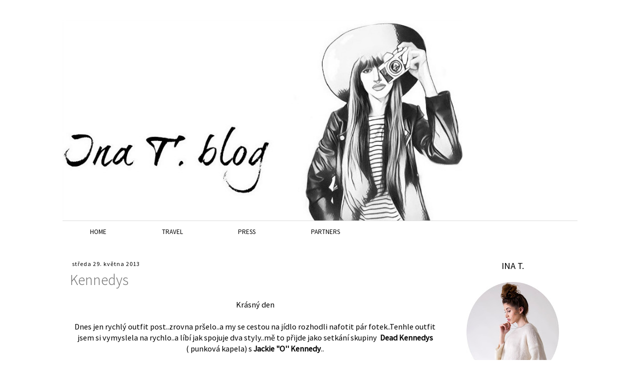

--- FILE ---
content_type: text/html; charset=UTF-8
request_url: http://www.ina-t.com/2013/05/kennedy.html
body_size: 27416
content:
<!DOCTYPE html>
<html class='v2' dir='ltr' xmlns='http://www.w3.org/1999/xhtml' xmlns:b='http://www.google.com/2005/gml/b' xmlns:data='http://www.google.com/2005/gml/data' xmlns:expr='http://www.google.com/2005/gml/expr'>
<head>
<link href='https://www.blogger.com/static/v1/widgets/335934321-css_bundle_v2.css' rel='stylesheet' type='text/css'/>
<meta content='width=1100' name='viewport'/>
<meta content='text/html; charset=UTF-8' http-equiv='Content-Type'/>
<meta content='blogger' name='generator'/>
<link href='http://www.ina-t.com/favicon.ico' rel='icon' type='image/x-icon'/>
<link href='http://www.ina-t.com/2013/05/kennedy.html' rel='canonical'/>
<link rel="alternate" type="application/atom+xml" title="INA.T. - Atom" href="http://www.ina-t.com/feeds/posts/default" />
<link rel="alternate" type="application/rss+xml" title="INA.T. - RSS" href="http://www.ina-t.com/feeds/posts/default?alt=rss" />
<link rel="service.post" type="application/atom+xml" title="INA.T. - Atom" href="https://www.blogger.com/feeds/3488330644175829697/posts/default" />

<link rel="alternate" type="application/atom+xml" title="INA.T. - Atom" href="http://www.ina-t.com/feeds/1276826637545943605/comments/default" />
<!--Can't find substitution for tag [blog.ieCssRetrofitLinks]-->
<link href='https://blogger.googleusercontent.com/img/b/R29vZ2xl/AVvXsEgFTadDF-lxkyKIfWETMhXpPeDNhKJMprIFT0_e0-C41nralnWa33LhjOSA6bVia5OLn4n50rpRpiKXQxjXb5bcSVZGCv1Vdp0xEiaQp8mqskstEi6e4Z3udTrWpj7D7gyqDmsq40z7cdU/s1600/33.jpg' rel='image_src'/>
<meta content='http://www.ina-t.com/2013/05/kennedy.html' property='og:url'/>
<meta content='Kennedys' property='og:title'/>
<meta content=' Krásný den     Dnes jen rychlý outfit post..zrovna pršelo..a my se cestou na jídlo rozhodli nafotit pár fotek..Tenhle outfit jsem si vymysl...' property='og:description'/>
<meta content='https://blogger.googleusercontent.com/img/b/R29vZ2xl/AVvXsEgFTadDF-lxkyKIfWETMhXpPeDNhKJMprIFT0_e0-C41nralnWa33LhjOSA6bVia5OLn4n50rpRpiKXQxjXb5bcSVZGCv1Vdp0xEiaQp8mqskstEi6e4Z3udTrWpj7D7gyqDmsq40z7cdU/w1200-h630-p-k-no-nu/33.jpg' property='og:image'/>
<title>INA.T.: Kennedys</title>
<style id='page-skin-1' type='text/css'><!--
/*
-----------------------------------------------
Blogger Template Style
Name:     Simple
Designer: Blogger
URL:      www.blogger.com
----------------------------------------------- */
/* Content
----------------------------------------------- */
body {
font: normal normal 12px 'Trebuchet MS', Trebuchet, Verdana, sans-serif;
color: #666666;
background: #ffffff none repeat scroll top left;
padding: 0 0 0 0;
}
html body .region-inner {
min-width: 0;
max-width: 100%;
width: auto;
}
h2 {
font-size: 22px;
}
a:link {
text-decoration:none;
color: #e766bb;
}
a:visited {
text-decoration:none;
color: #e766bb;
}
a:hover {
text-decoration:underline;
color: #f2c5e4;
}
.body-fauxcolumn-outer .fauxcolumn-inner {
background: transparent none repeat scroll top left;
_background-image: none;
}
.body-fauxcolumn-outer .cap-top {
position: absolute;
z-index: 1;
height: 400px;
width: 100%;
}
.body-fauxcolumn-outer .cap-top .cap-left {
width: 100%;
background: transparent none repeat-x scroll top left;
_background-image: none;
}
.content-outer {
-moz-box-shadow: 0 0 0 rgba(0, 0, 0, .15);
-webkit-box-shadow: 0 0 0 rgba(0, 0, 0, .15);
-goog-ms-box-shadow: 0 0 0 #333333;
box-shadow: 0 0 0 rgba(0, 0, 0, .15);
margin-bottom: 1px;
}
.content-inner {
padding: 10px 40px;
}
.content-inner {
background-color: #ffffff;
}
/* Header
----------------------------------------------- */
.header-outer {
background: transparent none repeat-x scroll 0 -400px;
_background-image: none;
}
.Header h1 {
font: normal normal 40px 'Trebuchet MS',Trebuchet,Verdana,sans-serif;
color: #000000;
text-shadow: 0 0 0 rgba(0, 0, 0, .2);
}
.Header h1 a {
color: #000000;
}
.Header .description {
font-size: 18px;
color: #000000;
}
.header-inner .Header .titlewrapper {
padding: 22px 0;
}
.header-inner .Header .descriptionwrapper {
padding: 0 0;
}
/* Tabs
----------------------------------------------- */
.tabs-inner .section:first-child {
border-top: 0 solid #dddddd;
}
.tabs-inner .section:first-child ul {
margin-top: -1px;
border-top: 1px solid #dddddd;
border-left: 1px solid #dddddd;
border-right: 1px solid #dddddd;
}
.tabs-inner .widget ul {
background: transparent none repeat-x scroll 0 -800px;
_background-image: none;
border-bottom: 1px solid #dddddd;
margin-top: 0;
margin-left: -30px;
margin-right: -30px;
}
.tabs-inner .widget li a {
display: inline-block;
padding: .6em 1em;
font: normal normal 14px 'Trebuchet MS', Trebuchet, Verdana, sans-serif;
color: #000000;
border-left: 1px solid #ffffff;
border-right: 1px solid #dddddd;
}
.tabs-inner .widget li:first-child a {
border-left: none;
}
.tabs-inner .widget li.selected a, .tabs-inner .widget li a:hover {
color: #000000;
background-color: #eeeeee;
text-decoration: none;
}
/* Columns
----------------------------------------------- */
.main-outer {
border-top: 0 solid transparent;
}
.fauxcolumn-left-outer .fauxcolumn-inner {
border-right: 1px solid transparent;
}
.fauxcolumn-right-outer .fauxcolumn-inner {
border-left: 1px solid transparent;
}
/* Headings
----------------------------------------------- */
div.widget > h2,
div.widget h2.title {
margin: 0 0 1em 0;
font: normal normal 14px 'Trebuchet MS',Trebuchet,Verdana,sans-serif;
color: #000000;
}
/* Widgets
----------------------------------------------- */
.widget .zippy {
color: #999999;
text-shadow: 2px 2px 1px rgba(0, 0, 0, .1);
}
.widget .popular-posts ul {
list-style: none;
}
/* Posts
----------------------------------------------- */
h2.date-header {
font: normal normal 11px Arial, Tahoma, Helvetica, FreeSans, sans-serif;
}
.date-header span {
background-color: rgba(0, 0, 0, 0);
color: #000000;
padding: 0.4em;
letter-spacing: 3px;
margin: inherit;
}
.main-inner {
padding-top: 35px;
padding-bottom: 65px;
}
.main-inner .column-center-inner {
padding: 0 0;
}
.main-inner .column-center-inner .section {
margin: 0 1em;
}
.post {
margin: 0 0 45px 0;
}
h3.post-title, .comments h4 {
font: normal normal 22px 'Trebuchet MS',Trebuchet,Verdana,sans-serif;
margin: .75em 0 0;
}
.post-body {
font-size: 110%;
line-height: 1.4;
position: relative;
}
.post-body img, .post-body .tr-caption-container, .Profile img, .Image img,
.BlogList .item-thumbnail img {
padding: 2px;
background: #ffffff;
border: 1px solid #eeeeee;
-moz-box-shadow: 1px 1px 5px rgba(0, 0, 0, .1);
-webkit-box-shadow: 1px 1px 5px rgba(0, 0, 0, .1);
box-shadow: 1px 1px 5px rgba(0, 0, 0, .1);
}
.post-body img, .post-body .tr-caption-container {
padding: 5px;
}
.post-body .tr-caption-container {
color: #666666;
}
.post-body .tr-caption-container img {
padding: 0;
background: transparent;
border: none;
-moz-box-shadow: 0 0 0 rgba(0, 0, 0, .1);
-webkit-box-shadow: 0 0 0 rgba(0, 0, 0, .1);
box-shadow: 0 0 0 rgba(0, 0, 0, .1);
}
.post-header {
margin: 0 0 1.5em;
line-height: 1.6;
font-size: 90%;
}
.post-footer {
margin: 20px -2px 0;
padding: 5px 10px;
color: #666666;
background-color: rgba(0, 0, 0, 0);
border-bottom: 1px solid #eeeeee;
line-height: 1.6;
font-size: 90%;
}
#comments .comment-author {
padding-top: 1.5em;
border-top: 1px solid transparent;
background-position: 0 1.5em;
}
#comments .comment-author:first-child {
padding-top: 0;
border-top: none;
}
.avatar-image-container {
margin: .2em 0 0;
}
#comments .avatar-image-container img {
border: 1px solid #eeeeee;
}
/* Comments
----------------------------------------------- */
.comments .comments-content .icon.blog-author {
background-repeat: no-repeat;
background-image: url([data-uri]);
}
.comments .comments-content .loadmore a {
border-top: 1px solid #999999;
border-bottom: 1px solid #999999;
}
.comments .comment-thread.inline-thread {
background-color: rgba(0, 0, 0, 0);
}
.comments .continue {
border-top: 2px solid #999999;
}
/* Accents
---------------------------------------------- */
.section-columns td.columns-cell {
border-left: 1px solid transparent;
}
.blog-pager {
background: transparent url(//www.blogblog.com/1kt/simple/paging_dot.png) repeat-x scroll top center;
}
.blog-pager-older-link, .home-link,
.blog-pager-newer-link {
background-color: #ffffff;
padding: 5px;
}
.footer-outer {
border-top: 1px dashed #bbbbbb;
}
/* Mobile
----------------------------------------------- */
body.mobile  {
background-size: auto;
}
.mobile .body-fauxcolumn-outer {
background: transparent none repeat scroll top left;
}
.mobile .body-fauxcolumn-outer .cap-top {
background-size: 100% auto;
}
.mobile .content-outer {
-webkit-box-shadow: 0 0 3px rgba(0, 0, 0, .15);
box-shadow: 0 0 3px rgba(0, 0, 0, .15);
}
.mobile .tabs-inner .widget ul {
margin-left: 0;
margin-right: 0;
}
.mobile .post {
margin: 0;
}
.mobile .main-inner .column-center-inner .section {
margin: 0;
}
.mobile .date-header span {
padding: 0.1em 10px;
margin: 0 -10px;
}
.mobile h3.post-title {
margin: 0;
}
.mobile .blog-pager {
background: transparent none no-repeat scroll top center;
}
.mobile .footer-outer {
border-top: none;
}
.mobile .main-inner, .mobile .footer-inner {
background-color: #ffffff;
}
.mobile-index-contents {
color: #666666;
}
.mobile-link-button {
background-color: #e766bb;
}
.mobile-link-button a:link, .mobile-link-button a:visited {
color: #ffffff;
}
.mobile .tabs-inner .section:first-child {
border-top: none;
}
.mobile .tabs-inner .PageList .widget-content {
background-color: #eeeeee;
color: #000000;
border-top: 1px solid #dddddd;
border-bottom: 1px solid #dddddd;
}
.mobile .tabs-inner .PageList .widget-content .pagelist-arrow {
border-left: 1px solid #dddddd;
}
.main-inner .column-right-outer {
text-align: center;
}
#Image2_img, .post-body img, .post-body .tr-caption-container, .Profile img, .Image img, .BlogList .item-thumbnail img {
border: none;
box-shadow: none;
-webkit-box-shadow: none;
}
.tabs-inner .section:first-child ul {
border-left: none;
border-right: none;
border-bottom: none;
}
.tabs-inner .widget li a {
padding: 1em 4.25em;
border: none;
text-transform: uppercase;
font-size: 13px;
}
.jump-link {
padding: 10px;
text-transform: uppercase;
/*border: 1px solid #999999;*/
font-size: 14px;
}
.post-footer {
background-color: none;
margin: 0;
}
.identify-icon ul li a {
font-size: 14px;
border: 1px solid #fff;
padding: 7px 9px;
border-radius: 50px;
color: #fff;
}
body {
font-family: 'Source Sans Pro', sans-serif;
font-size: 11pt
}
h3.post-title {
font-family: inherit;
font-size: 22pt;
font-weight:300;
margin-top: .2em
}
h2.date-header {
font-family: inherit;
}
.tabs-inner .widget li a {
font-family: inherit;
}
div.widget > h2, div.widget h2.title {
font-family: inherit;
font-size: 14pt;
}
.date-header span {
letter-spacing: 1px;
font-size: 9pt;
}
.widget .zippy {
text-shadow:none;
}
.media-grid a {
border: none;
box-shadow: none;
-webkit-box-shadow: none;
}
.identify-icon i {
font-size: 30pt;
padding: 5px;
}
--></style>
<style id='template-skin-1' type='text/css'><!--
body {
min-width: 1110px;
}
.content-outer, .content-fauxcolumn-outer, .region-inner {
min-width: 1110px;
max-width: 1110px;
_width: 1110px;
}
.main-inner .columns {
padding-left: 0px;
padding-right: 260px;
}
.main-inner .fauxcolumn-center-outer {
left: 0px;
right: 260px;
/* IE6 does not respect left and right together */
_width: expression(this.parentNode.offsetWidth -
parseInt("0px") -
parseInt("260px") + 'px');
}
.main-inner .fauxcolumn-left-outer {
width: 0px;
}
.main-inner .fauxcolumn-right-outer {
width: 260px;
}
.main-inner .column-left-outer {
width: 0px;
right: 100%;
margin-left: -0px;
}
.main-inner .column-right-outer {
width: 260px;
margin-right: -260px;
}
#layout {
min-width: 0;
}
#layout .content-outer {
min-width: 0;
width: 800px;
}
#layout .region-inner {
min-width: 0;
width: auto;
}
--></style>
<script type='text/javascript'>
        (function(i,s,o,g,r,a,m){i['GoogleAnalyticsObject']=r;i[r]=i[r]||function(){
        (i[r].q=i[r].q||[]).push(arguments)},i[r].l=1*new Date();a=s.createElement(o),
        m=s.getElementsByTagName(o)[0];a.async=1;a.src=g;m.parentNode.insertBefore(a,m)
        })(window,document,'script','https://www.google-analytics.com/analytics.js','ga');
        ga('create', 'UA-55090246-1', 'auto', 'blogger');
        ga('blogger.send', 'pageview');
      </script>
<link href='https://maxcdn.bootstrapcdn.com/font-awesome/4.5.0/css/font-awesome.min.css' rel='stylesheet'/>
<link href='https://fonts.googleapis.com/css?family=Source+Sans+Pro:400,200,200italic,300,300italic,400italic&subset=latin,latin-ext' rel='stylesheet' type='text/css'/>
<link href='https://www.blogger.com/dyn-css/authorization.css?targetBlogID=3488330644175829697&amp;zx=9291ba64-5d94-4287-b9da-2ae51d608c5a' media='none' onload='if(media!=&#39;all&#39;)media=&#39;all&#39;' rel='stylesheet'/><noscript><link href='https://www.blogger.com/dyn-css/authorization.css?targetBlogID=3488330644175829697&amp;zx=9291ba64-5d94-4287-b9da-2ae51d608c5a' rel='stylesheet'/></noscript>
<meta name='google-adsense-platform-account' content='ca-host-pub-1556223355139109'/>
<meta name='google-adsense-platform-domain' content='blogspot.com'/>

</head>
<body class='loading variant-simplysimple'>
<div class='navbar no-items section' id='navbar' name='Navigační lišta'>
</div>
<div class='body-fauxcolumns'>
<div class='fauxcolumn-outer body-fauxcolumn-outer'>
<div class='cap-top'>
<div class='cap-left'></div>
<div class='cap-right'></div>
</div>
<div class='fauxborder-left'>
<div class='fauxborder-right'></div>
<div class='fauxcolumn-inner'>
</div>
</div>
<div class='cap-bottom'>
<div class='cap-left'></div>
<div class='cap-right'></div>
</div>
</div>
</div>
<div class='content'>
<div class='content-fauxcolumns'>
<div class='fauxcolumn-outer content-fauxcolumn-outer'>
<div class='cap-top'>
<div class='cap-left'></div>
<div class='cap-right'></div>
</div>
<div class='fauxborder-left'>
<div class='fauxborder-right'></div>
<div class='fauxcolumn-inner'>
</div>
</div>
<div class='cap-bottom'>
<div class='cap-left'></div>
<div class='cap-right'></div>
</div>
</div>
</div>
<div class='content-outer'>
<div class='content-cap-top cap-top'>
<div class='cap-left'></div>
<div class='cap-right'></div>
</div>
<div class='fauxborder-left content-fauxborder-left'>
<div class='fauxborder-right content-fauxborder-right'></div>
<div class='content-inner'>
<header>
<div class='header-outer'>
<div class='header-cap-top cap-top'>
<div class='cap-left'></div>
<div class='cap-right'></div>
</div>
<div class='fauxborder-left header-fauxborder-left'>
<div class='fauxborder-right header-fauxborder-right'></div>
<div class='region-inner header-inner'>
<div class='header section' id='header' name='Záhlaví'><div class='widget Header' data-version='1' id='Header1'>
<div id='header-inner'>
<a href='http://www.ina-t.com/' style='display: block'>
<img alt='INA.T.' height='402px; ' id='Header1_headerimg' src='https://blogger.googleusercontent.com/img/b/R29vZ2xl/AVvXsEjPzi7qKiEjV7K9Aujtbvl5asWGnPANQmVZmUC2pNOmBsMzN1tRiMRry4U4lAh8ctjfFKNKPsuDHSiB58W0JJGQpJrOZOaZHDsn4eAm08O2Bl_4qp8q2nfERPOvJFzo6h-g_kM_UN8kp4vg/s1030/verze+cernobila+3.jpg' style='display: block' width='800px; '/>
</a>
</div>
</div></div>
</div>
</div>
<div class='header-cap-bottom cap-bottom'>
<div class='cap-left'></div>
<div class='cap-right'></div>
</div>
</div>
</header>
<div class='tabs-outer'>
<div class='tabs-cap-top cap-top'>
<div class='cap-left'></div>
<div class='cap-right'></div>
</div>
<div class='fauxborder-left tabs-fauxborder-left'>
<div class='fauxborder-right tabs-fauxborder-right'></div>
<div class='region-inner tabs-inner'>
<div class='tabs section' id='crosscol' name='Napříč-všemi-sloupci'><div class='widget PageList' data-version='1' id='PageList1'>
<h2>Stránky</h2>
<div class='widget-content'>
<ul>
<li>
<a href='http://www.ina-t.com/'>Home</a>
</li>
<li>
<a href='http://ina-tina.blogspot.cz/search/label/Travel'>Travel</a>
</li>
<li>
<a href='http://www.ina-t.com/p/press.html'>PRESS</a>
</li>
<li>
<a href='http://www.ina-t.com/p/blog-page.html'>Partners</a>
</li>
</ul>
<div class='clear'></div>
</div>
</div></div>
<div class='tabs no-items section' id='crosscol-overflow' name='Cross-Column 2'></div>
</div>
</div>
<div class='tabs-cap-bottom cap-bottom'>
<div class='cap-left'></div>
<div class='cap-right'></div>
</div>
</div>
<div class='main-outer'>
<div class='main-cap-top cap-top'>
<div class='cap-left'></div>
<div class='cap-right'></div>
</div>
<div class='fauxborder-left main-fauxborder-left'>
<div class='fauxborder-right main-fauxborder-right'></div>
<div class='region-inner main-inner'>
<div class='columns fauxcolumns'>
<div class='fauxcolumn-outer fauxcolumn-center-outer'>
<div class='cap-top'>
<div class='cap-left'></div>
<div class='cap-right'></div>
</div>
<div class='fauxborder-left'>
<div class='fauxborder-right'></div>
<div class='fauxcolumn-inner'>
</div>
</div>
<div class='cap-bottom'>
<div class='cap-left'></div>
<div class='cap-right'></div>
</div>
</div>
<div class='fauxcolumn-outer fauxcolumn-left-outer'>
<div class='cap-top'>
<div class='cap-left'></div>
<div class='cap-right'></div>
</div>
<div class='fauxborder-left'>
<div class='fauxborder-right'></div>
<div class='fauxcolumn-inner'>
</div>
</div>
<div class='cap-bottom'>
<div class='cap-left'></div>
<div class='cap-right'></div>
</div>
</div>
<div class='fauxcolumn-outer fauxcolumn-right-outer'>
<div class='cap-top'>
<div class='cap-left'></div>
<div class='cap-right'></div>
</div>
<div class='fauxborder-left'>
<div class='fauxborder-right'></div>
<div class='fauxcolumn-inner'>
</div>
</div>
<div class='cap-bottom'>
<div class='cap-left'></div>
<div class='cap-right'></div>
</div>
</div>
<!-- corrects IE6 width calculation -->
<div class='columns-inner'>
<div class='column-center-outer'>
<div class='column-center-inner'>
<div class='main section' id='main' name='Hlavní'><div class='widget Blog' data-version='1' id='Blog1'>
<div class='blog-posts hfeed'>

          <div class="date-outer">
        
<h2 class='date-header'><span>středa 29. května 2013</span></h2>

          <div class="date-posts">
        
<div class='post-outer'>
<div class='post hentry uncustomized-post-template' itemprop='blogPost' itemscope='itemscope' itemtype='http://schema.org/BlogPosting'>
<meta content='https://blogger.googleusercontent.com/img/b/R29vZ2xl/AVvXsEgFTadDF-lxkyKIfWETMhXpPeDNhKJMprIFT0_e0-C41nralnWa33LhjOSA6bVia5OLn4n50rpRpiKXQxjXb5bcSVZGCv1Vdp0xEiaQp8mqskstEi6e4Z3udTrWpj7D7gyqDmsq40z7cdU/s1600/33.jpg' itemprop='image_url'/>
<meta content='3488330644175829697' itemprop='blogId'/>
<meta content='1276826637545943605' itemprop='postId'/>
<a name='1276826637545943605'></a>
<h3 class='post-title entry-title' itemprop='name'>
Kennedys
</h3>
<div class='post-header'>
<div class='post-header-line-1'></div>
</div>
<div class='post-body entry-content' id='post-body-1276826637545943605' itemprop='description articleBody'>
<div style="text-align: center;">
<span style="font-family: inherit;"><span style="cursor: pointer;"><span style="color: black;">Krásný den</span></span></span></div>
<div style="text-align: center;">
<span style="font-family: inherit;"><span style="cursor: pointer;"><span style="color: black;"><br /></span></span></span></div>
<div style="text-align: center;">
<span style="font-family: inherit;"><span style="cursor: pointer;"><span style="color: black;">Dnes jen rychlý outfit post..zrovna pršelo..a my se cestou na jídlo rozhodli nafotit pár fotek..Tenhle outfit jsem si vymyslela na rychlo..a líbí jak spojuje dva styly..mě to přijde jako setkání skupiny <b>&nbsp;Dead Kennedys</b></span></span></span></div>
<div style="text-align: center;">
<span style="font-family: inherit;"><span style="cursor: pointer;"><span style="color: black;">( punková kapela) s<b> Jackie "O'' Kennedy</b>..</span></span></span></div>
<div style="text-align: center;">
<span style="font-family: inherit;"><span style="cursor: pointer;"><span style="color: black;"><br /></span></span></span></div>
<div style="text-align: center;">
<span style="font-family: inherit;"><span style="cursor: pointer;"><span style="color: black;">Což je samo o sobě dost nereálné..ale mě baví takhle o oblečení přemýšlet:) a vy zas víte že mám moc ráda kontrasty..hlavně v módě:) Tak doufám že si užijete moji punkovou eleganci:)</span></span></span></div>
<div style="text-align: center;">
<span style="font-family: inherit;"><span style="cursor: pointer;"><span style="color: black;"><br /></span></span></span></div>
<div style="text-align: center;">
<span style="font-family: inherit;"><span style="cursor: pointer;"><span style="color: black;">Ps: Hrozně ráda objevuji nové a nové vzorované punčošky..tyhle jsem nedávno pořídila v Lindexu děsně se mi líbí</span></span></span></div>
<div style="text-align: center;">
<span style="font-family: inherit;"><span style="cursor: pointer;"><span style="color: black;">Ps 2: na konci článku je fotka s taškou která byla jako dárek v novém Harpers Bazaar..Navrhla ji Klára Nademlýnská a je moc fajn:)</span></span></span></div>
<span style="font-family: inherit;"><span style="cursor: pointer;"><span style="color: black;"><br /></span></span></span>
<br />
<div style="text-align: center;">
<span style="font-family: inherit;"><span style="cursor: pointer;"><span style="color: black;"><b><a href="http://instagram.com/inatblog">Instagram</a></b></span></span></span></div>
<div style="text-align: center;">
<span style="font-family: inherit;"><span style="cursor: pointer;"><span style="color: black;"><b><a href="https://www.facebook.com/pages/InaT/172848459470176?ref=tn_tnmn">Facebook</a></b></span></span></span></div>
<div style="text-align: center;">
<span style="font-family: inherit;"><span style="cursor: pointer;"><span style="color: black;"><b><a href="http://ask.fm/InaTblog">Ask</a></b></span></span></span></div>
<div style="text-align: center;">
<span style="font-family: inherit;"><span style="cursor: pointer;"><span style="color: black;"><br /></span></span></span></div>
<div class="separator" style="clear: both; text-align: center;">
<a href="https://blogger.googleusercontent.com/img/b/R29vZ2xl/AVvXsEgFTadDF-lxkyKIfWETMhXpPeDNhKJMprIFT0_e0-C41nralnWa33LhjOSA6bVia5OLn4n50rpRpiKXQxjXb5bcSVZGCv1Vdp0xEiaQp8mqskstEi6e4Z3udTrWpj7D7gyqDmsq40z7cdU/s1600/33.jpg" imageanchor="1" style="margin-left: 1em; margin-right: 1em;"><img border="0" src="https://blogger.googleusercontent.com/img/b/R29vZ2xl/AVvXsEgFTadDF-lxkyKIfWETMhXpPeDNhKJMprIFT0_e0-C41nralnWa33LhjOSA6bVia5OLn4n50rpRpiKXQxjXb5bcSVZGCv1Vdp0xEiaQp8mqskstEi6e4Z3udTrWpj7D7gyqDmsq40z7cdU/s1600/33.jpg" /></a></div>
<br />
<div class="separator" style="clear: both; text-align: center;">
<a href="https://blogger.googleusercontent.com/img/b/R29vZ2xl/AVvXsEhjBqWdsUwvNkqo3OKWSMSo6JHQWpPSYiyBk_G9UoYrGJXWjwNFkuIPHMQJ-jr9BFA8DlZjm7tXsAzFs25V-92gfo92uf4ft1ZUunVnhj8vtmmfp_lrFtFdwqh1lOOwKnGms0VhD_muWaU/s1600/22.jpg" imageanchor="1" style="margin-left: 1em; margin-right: 1em;"><img border="0" src="https://blogger.googleusercontent.com/img/b/R29vZ2xl/AVvXsEhjBqWdsUwvNkqo3OKWSMSo6JHQWpPSYiyBk_G9UoYrGJXWjwNFkuIPHMQJ-jr9BFA8DlZjm7tXsAzFs25V-92gfo92uf4ft1ZUunVnhj8vtmmfp_lrFtFdwqh1lOOwKnGms0VhD_muWaU/s1600/22.jpg" /></a></div>
<br />
<div class="separator" style="clear: both; text-align: center;">
<a href="https://blogger.googleusercontent.com/img/b/R29vZ2xl/AVvXsEg5SUxp7lh7aSv4ycbDBnommtzOUAJ1u3NR4Pkw-6SRzLGtBwByBTMYnyU3XgDBZRfveGBRwmzgRQjh0lm9TOV-c_lGK2z3gmbJe5R0nsdY6iBGXiG5ZFkvu1hSNYNWREM53RnYRPzEiho/s1600/55.jpg" imageanchor="1" style="margin-left: 1em; margin-right: 1em;"><img border="0" src="https://blogger.googleusercontent.com/img/b/R29vZ2xl/AVvXsEg5SUxp7lh7aSv4ycbDBnommtzOUAJ1u3NR4Pkw-6SRzLGtBwByBTMYnyU3XgDBZRfveGBRwmzgRQjh0lm9TOV-c_lGK2z3gmbJe5R0nsdY6iBGXiG5ZFkvu1hSNYNWREM53RnYRPzEiho/s1600/55.jpg" /></a></div>
<br />
<br />
<div class="separator" style="clear: both; text-align: center;">
<a href="https://blogger.googleusercontent.com/img/b/R29vZ2xl/AVvXsEiS5zwoUWnRTUl_D653q7MxAKe1H9KrqBfv4o5F6DOQ9Oi3rCneDHLRgnVxN2F4ZRnNbVQkcXAkk0yLBZ5MHTgtAadsZrS-6AY8cW_8IwbKe0-lEcAy-Q4dQHTL8pK1u5QwmVXVUjvRJ1E/s1600/44.jpg" imageanchor="1" style="margin-left: 1em; margin-right: 1em;"><img border="0" src="https://blogger.googleusercontent.com/img/b/R29vZ2xl/AVvXsEiS5zwoUWnRTUl_D653q7MxAKe1H9KrqBfv4o5F6DOQ9Oi3rCneDHLRgnVxN2F4ZRnNbVQkcXAkk0yLBZ5MHTgtAadsZrS-6AY8cW_8IwbKe0-lEcAy-Q4dQHTL8pK1u5QwmVXVUjvRJ1E/s1600/44.jpg" /></a></div>
<div class="separator" style="clear: both; text-align: center;">
<br /></div>
<div class="separator" style="clear: both; text-align: center;">
<br /></div>
<div class="separator" style="clear: both; text-align: center;">
<a href="https://blogger.googleusercontent.com/img/b/R29vZ2xl/AVvXsEiTkveC_x2XeuoF0i6QzgnvWD7CNtcPRchJ3Tx89D-8j_YMIIkmIFrEBpU_vbbu0pcKdRsfucP08Fd3LXLLC1NlcFymJITR5sCISTat9u5n3VaJOuSiAsmUioaauI6h0XeoWB7knWNDmdo/s1600/11.jpg" imageanchor="1" style="margin-left: 1em; margin-right: 1em;"><img border="0" src="https://blogger.googleusercontent.com/img/b/R29vZ2xl/AVvXsEiTkveC_x2XeuoF0i6QzgnvWD7CNtcPRchJ3Tx89D-8j_YMIIkmIFrEBpU_vbbu0pcKdRsfucP08Fd3LXLLC1NlcFymJITR5sCISTat9u5n3VaJOuSiAsmUioaauI6h0XeoWB7knWNDmdo/s1600/11.jpg" /></a></div>
Co mám vlastně na sobě: Šaty H&amp;M, punčošky Lindex, Brýle Prada, Bunda Versace for H&amp;M<br />
<br />
<br />
<div style="text-align: center;">
<b><u>Taška kterou navrhla Klára Nademlýnská pro Harpers Bazaar..už jste si ji pořídili?</u></b></div>
<div style='clear: both;'></div>
</div>
<div class='post-footer'>
<div class='post-footer-line post-footer-line-1'>
<span class='post-author vcard'>
Vystavil
<span class='fn' itemprop='author' itemscope='itemscope' itemtype='http://schema.org/Person'>
<meta content='https://www.blogger.com/profile/01444507644272498916' itemprop='url'/>
<a class='g-profile' href='https://www.blogger.com/profile/01444507644272498916' rel='author' title='author profile'>
<span itemprop='name'>INA T.</span>
</a>
</span>
</span>
<span class='post-timestamp'>
v
<meta content='http://www.ina-t.com/2013/05/kennedy.html' itemprop='url'/>
<a class='timestamp-link' href='http://www.ina-t.com/2013/05/kennedy.html' rel='bookmark' title='permanent link'><abbr class='published' itemprop='datePublished' title='2013-05-29T20:11:00+02:00'>20:11</abbr></a>
</span>
<span class='post-comment-link'>
</span>
<span class='post-icons'>
<span class='item-control blog-admin pid-1381608984'>
<a href='https://www.blogger.com/post-edit.g?blogID=3488330644175829697&postID=1276826637545943605&from=pencil' title='Upravit příspěvek'>
<img alt='' class='icon-action' height='18' src='https://resources.blogblog.com/img/icon18_edit_allbkg.gif' width='18'/>
</a>
</span>
</span>
<div class='post-share-buttons goog-inline-block'>
<a class='goog-inline-block share-button sb-email' href='https://www.blogger.com/share-post.g?blogID=3488330644175829697&postID=1276826637545943605&target=email' target='_blank' title='Odeslat e-mailem'><span class='share-button-link-text'>Odeslat e-mailem</span></a><a class='goog-inline-block share-button sb-blog' href='https://www.blogger.com/share-post.g?blogID=3488330644175829697&postID=1276826637545943605&target=blog' onclick='window.open(this.href, "_blank", "height=270,width=475"); return false;' target='_blank' title='BlogThis!'><span class='share-button-link-text'>BlogThis!</span></a><a class='goog-inline-block share-button sb-twitter' href='https://www.blogger.com/share-post.g?blogID=3488330644175829697&postID=1276826637545943605&target=twitter' target='_blank' title='Sdílet na X'><span class='share-button-link-text'>Sdílet na X</span></a><a class='goog-inline-block share-button sb-facebook' href='https://www.blogger.com/share-post.g?blogID=3488330644175829697&postID=1276826637545943605&target=facebook' onclick='window.open(this.href, "_blank", "height=430,width=640"); return false;' target='_blank' title='Sdílet ve službě Facebook'><span class='share-button-link-text'>Sdílet ve službě Facebook</span></a><a class='goog-inline-block share-button sb-pinterest' href='https://www.blogger.com/share-post.g?blogID=3488330644175829697&postID=1276826637545943605&target=pinterest' target='_blank' title='Sdílet na Pinterestu'><span class='share-button-link-text'>Sdílet na Pinterestu</span></a>
</div>
</div>
<div class='post-footer-line post-footer-line-2'>
<span class='post-labels'>
</span>
</div>
<div class='post-footer-line post-footer-line-3'>
<span class='post-location'>
</span>
</div>
</div>
</div>
<div class='comments' id='comments'>
<a name='comments'></a>
<h4>36 komentářů:</h4>
<div class='comments-content'>
<script async='async' src='' type='text/javascript'></script>
<script type='text/javascript'>
    (function() {
      var items = null;
      var msgs = null;
      var config = {};

// <![CDATA[
      var cursor = null;
      if (items && items.length > 0) {
        cursor = parseInt(items[items.length - 1].timestamp) + 1;
      }

      var bodyFromEntry = function(entry) {
        var text = (entry &&
                    ((entry.content && entry.content.$t) ||
                     (entry.summary && entry.summary.$t))) ||
            '';
        if (entry && entry.gd$extendedProperty) {
          for (var k in entry.gd$extendedProperty) {
            if (entry.gd$extendedProperty[k].name == 'blogger.contentRemoved') {
              return '<span class="deleted-comment">' + text + '</span>';
            }
          }
        }
        return text;
      }

      var parse = function(data) {
        cursor = null;
        var comments = [];
        if (data && data.feed && data.feed.entry) {
          for (var i = 0, entry; entry = data.feed.entry[i]; i++) {
            var comment = {};
            // comment ID, parsed out of the original id format
            var id = /blog-(\d+).post-(\d+)/.exec(entry.id.$t);
            comment.id = id ? id[2] : null;
            comment.body = bodyFromEntry(entry);
            comment.timestamp = Date.parse(entry.published.$t) + '';
            if (entry.author && entry.author.constructor === Array) {
              var auth = entry.author[0];
              if (auth) {
                comment.author = {
                  name: (auth.name ? auth.name.$t : undefined),
                  profileUrl: (auth.uri ? auth.uri.$t : undefined),
                  avatarUrl: (auth.gd$image ? auth.gd$image.src : undefined)
                };
              }
            }
            if (entry.link) {
              if (entry.link[2]) {
                comment.link = comment.permalink = entry.link[2].href;
              }
              if (entry.link[3]) {
                var pid = /.*comments\/default\/(\d+)\?.*/.exec(entry.link[3].href);
                if (pid && pid[1]) {
                  comment.parentId = pid[1];
                }
              }
            }
            comment.deleteclass = 'item-control blog-admin';
            if (entry.gd$extendedProperty) {
              for (var k in entry.gd$extendedProperty) {
                if (entry.gd$extendedProperty[k].name == 'blogger.itemClass') {
                  comment.deleteclass += ' ' + entry.gd$extendedProperty[k].value;
                } else if (entry.gd$extendedProperty[k].name == 'blogger.displayTime') {
                  comment.displayTime = entry.gd$extendedProperty[k].value;
                }
              }
            }
            comments.push(comment);
          }
        }
        return comments;
      };

      var paginator = function(callback) {
        if (hasMore()) {
          var url = config.feed + '?alt=json&v=2&orderby=published&reverse=false&max-results=50';
          if (cursor) {
            url += '&published-min=' + new Date(cursor).toISOString();
          }
          window.bloggercomments = function(data) {
            var parsed = parse(data);
            cursor = parsed.length < 50 ? null
                : parseInt(parsed[parsed.length - 1].timestamp) + 1
            callback(parsed);
            window.bloggercomments = null;
          }
          url += '&callback=bloggercomments';
          var script = document.createElement('script');
          script.type = 'text/javascript';
          script.src = url;
          document.getElementsByTagName('head')[0].appendChild(script);
        }
      };
      var hasMore = function() {
        return !!cursor;
      };
      var getMeta = function(key, comment) {
        if ('iswriter' == key) {
          var matches = !!comment.author
              && comment.author.name == config.authorName
              && comment.author.profileUrl == config.authorUrl;
          return matches ? 'true' : '';
        } else if ('deletelink' == key) {
          return config.baseUri + '/comment/delete/'
               + config.blogId + '/' + comment.id;
        } else if ('deleteclass' == key) {
          return comment.deleteclass;
        }
        return '';
      };

      var replybox = null;
      var replyUrlParts = null;
      var replyParent = undefined;

      var onReply = function(commentId, domId) {
        if (replybox == null) {
          // lazily cache replybox, and adjust to suit this style:
          replybox = document.getElementById('comment-editor');
          if (replybox != null) {
            replybox.height = '250px';
            replybox.style.display = 'block';
            replyUrlParts = replybox.src.split('#');
          }
        }
        if (replybox && (commentId !== replyParent)) {
          replybox.src = '';
          document.getElementById(domId).insertBefore(replybox, null);
          replybox.src = replyUrlParts[0]
              + (commentId ? '&parentID=' + commentId : '')
              + '#' + replyUrlParts[1];
          replyParent = commentId;
        }
      };

      var hash = (window.location.hash || '#').substring(1);
      var startThread, targetComment;
      if (/^comment-form_/.test(hash)) {
        startThread = hash.substring('comment-form_'.length);
      } else if (/^c[0-9]+$/.test(hash)) {
        targetComment = hash.substring(1);
      }

      // Configure commenting API:
      var configJso = {
        'maxDepth': config.maxThreadDepth
      };
      var provider = {
        'id': config.postId,
        'data': items,
        'loadNext': paginator,
        'hasMore': hasMore,
        'getMeta': getMeta,
        'onReply': onReply,
        'rendered': true,
        'initComment': targetComment,
        'initReplyThread': startThread,
        'config': configJso,
        'messages': msgs
      };

      var render = function() {
        if (window.goog && window.goog.comments) {
          var holder = document.getElementById('comment-holder');
          window.goog.comments.render(holder, provider);
        }
      };

      // render now, or queue to render when library loads:
      if (window.goog && window.goog.comments) {
        render();
      } else {
        window.goog = window.goog || {};
        window.goog.comments = window.goog.comments || {};
        window.goog.comments.loadQueue = window.goog.comments.loadQueue || [];
        window.goog.comments.loadQueue.push(render);
      }
    })();
// ]]>
  </script>
<div id='comment-holder'>
<div class="comment-thread toplevel-thread"><ol id="top-ra"><li class="comment" id="c7050503868894006639"><div class="avatar-image-container"><img src="//blogger.googleusercontent.com/img/b/R29vZ2xl/AVvXsEjhEl-RJu1E59HxFjMvkCmI755_-zp2tCetKzuwAVGoF2Yr9Q2qQWMWWTx_RJLL1BBe7zJ4j9rEcpcGyTeLpXeKG0d7u8DcmQ_m1WFXnDPXRUb_UgXB0F4bOyWDOO4L-5k/s45-c/_DSC7852-social.jpg" alt=""/></div><div class="comment-block"><div class="comment-header"><cite class="user"><a href="https://www.blogger.com/profile/12381509483363773657" rel="nofollow">Annie</a></cite><span class="icon user "></span><span class="datetime secondary-text"><a rel="nofollow" href="http://www.ina-t.com/2013/05/kennedy.html?showComment=1369851407892#c7050503868894006639">29. května 2013 v 20:16</a></span></div><p class="comment-content">Ino!! Ty jedna!! :D Ty jsi vážně dokonalá. :)</p><span class="comment-actions secondary-text"><a class="comment-reply" target="_self" data-comment-id="7050503868894006639">Odpovědět</a><span class="item-control blog-admin blog-admin pid-1211624509"><a target="_self" href="https://www.blogger.com/comment/delete/3488330644175829697/7050503868894006639">Vymazat</a></span></span></div><div class="comment-replies"><div id="c7050503868894006639-rt" class="comment-thread inline-thread hidden"><span class="thread-toggle thread-expanded"><span class="thread-arrow"></span><span class="thread-count"><a target="_self">Odpovědi</a></span></span><ol id="c7050503868894006639-ra" class="thread-chrome thread-expanded"><div></div><div id="c7050503868894006639-continue" class="continue"><a class="comment-reply" target="_self" data-comment-id="7050503868894006639">Odpovědět</a></div></ol></div></div><div class="comment-replybox-single" id="c7050503868894006639-ce"></div></li><li class="comment" id="c4292647735369312459"><div class="avatar-image-container"><img src="//blogger.googleusercontent.com/img/b/R29vZ2xl/AVvXsEjhEl-RJu1E59HxFjMvkCmI755_-zp2tCetKzuwAVGoF2Yr9Q2qQWMWWTx_RJLL1BBe7zJ4j9rEcpcGyTeLpXeKG0d7u8DcmQ_m1WFXnDPXRUb_UgXB0F4bOyWDOO4L-5k/s45-c/_DSC7852-social.jpg" alt=""/></div><div class="comment-block"><div class="comment-header"><cite class="user"><a href="https://www.blogger.com/profile/12381509483363773657" rel="nofollow">Annie</a></cite><span class="icon user "></span><span class="datetime secondary-text"><a rel="nofollow" href="http://www.ina-t.com/2013/05/kennedy.html?showComment=1369851428996#c4292647735369312459">29. května 2013 v 20:17</a></span></div><p class="comment-content">A máš nejhezčí nohy co jsem kdy viděla. :)</p><span class="comment-actions secondary-text"><a class="comment-reply" target="_self" data-comment-id="4292647735369312459">Odpovědět</a><span class="item-control blog-admin blog-admin pid-1211624509"><a target="_self" href="https://www.blogger.com/comment/delete/3488330644175829697/4292647735369312459">Vymazat</a></span></span></div><div class="comment-replies"><div id="c4292647735369312459-rt" class="comment-thread inline-thread"><span class="thread-toggle thread-expanded"><span class="thread-arrow"></span><span class="thread-count"><a target="_self">Odpovědi</a></span></span><ol id="c4292647735369312459-ra" class="thread-chrome thread-expanded"><div><li class="comment" id="c4901781686386667863"><div class="avatar-image-container"><img src="//blogger.googleusercontent.com/img/b/R29vZ2xl/AVvXsEgyfqJQnKyrKb444fmLPJSeygygI9fGQ3c0LATx0-fYqqkV1kHFJ4xqxRx1bG6BY2c5RdoGGwCMWV_G-KWEJAVe8Y4T9VwE53f2H0jZfu7locVt5NriopxtdYTJc1lDWQ/s45-c/ikonka2.png" alt=""/></div><div class="comment-block"><div class="comment-header"><cite class="user"><a href="https://www.blogger.com/profile/01444507644272498916" rel="nofollow">INA T.</a></cite><span class="icon user blog-author"></span><span class="datetime secondary-text"><a rel="nofollow" href="http://www.ina-t.com/2013/05/kennedy.html?showComment=1370022714268#c4901781686386667863">31. května 2013 v 19:51</a></span></div><p class="comment-content">Ty jsi kecka Anne..ale moc ti děkuju:)</p><span class="comment-actions secondary-text"><span class="item-control blog-admin blog-admin pid-1381608984"><a target="_self" href="https://www.blogger.com/comment/delete/3488330644175829697/4901781686386667863">Vymazat</a></span></span></div><div class="comment-replies"><div id="c4901781686386667863-rt" class="comment-thread inline-thread hidden"><span class="thread-toggle thread-expanded"><span class="thread-arrow"></span><span class="thread-count"><a target="_self">Odpovědi</a></span></span><ol id="c4901781686386667863-ra" class="thread-chrome thread-expanded"><div></div><div id="c4901781686386667863-continue" class="continue"><a class="comment-reply" target="_self" data-comment-id="4901781686386667863">Odpovědět</a></div></ol></div></div><div class="comment-replybox-single" id="c4901781686386667863-ce"></div></li></div><div id="c4292647735369312459-continue" class="continue"><a class="comment-reply" target="_self" data-comment-id="4292647735369312459">Odpovědět</a></div></ol></div></div><div class="comment-replybox-single" id="c4292647735369312459-ce"></div></li><li class="comment" id="c7554683515399709892"><div class="avatar-image-container"><img src="//blogger.googleusercontent.com/img/b/R29vZ2xl/AVvXsEj2n5AXKSIXdBNurqh8-A77YBeQRzkZ5a_jLtvqCOv4S1WaOv4MPO3C6sEwq_ytsrgnRYF5AHigjkVZmZJXW8GyrAd7KG9KoMS3ItTLTKK7x9yiKc3iFliS9Dh-6pDIxg/s45-c/7ae29d50194f63d34d68a069d98a51b2-337064275.gif" alt=""/></div><div class="comment-block"><div class="comment-header"><cite class="user"><a href="https://www.blogger.com/profile/12058918652263417002" rel="nofollow">Jane Hepburn &#9830;</a></cite><span class="icon user "></span><span class="datetime secondary-text"><a rel="nofollow" href="http://www.ina-t.com/2013/05/kennedy.html?showComment=1369851550358#c7554683515399709892">29. května 2013 v 20:19</a></span></div><p class="comment-content">tie šaty sú krásne :) taška vyzerá zaujímavo. </p><span class="comment-actions secondary-text"><a class="comment-reply" target="_self" data-comment-id="7554683515399709892">Odpovědět</a><span class="item-control blog-admin blog-admin pid-395180999"><a target="_self" href="https://www.blogger.com/comment/delete/3488330644175829697/7554683515399709892">Vymazat</a></span></span></div><div class="comment-replies"><div id="c7554683515399709892-rt" class="comment-thread inline-thread hidden"><span class="thread-toggle thread-expanded"><span class="thread-arrow"></span><span class="thread-count"><a target="_self">Odpovědi</a></span></span><ol id="c7554683515399709892-ra" class="thread-chrome thread-expanded"><div></div><div id="c7554683515399709892-continue" class="continue"><a class="comment-reply" target="_self" data-comment-id="7554683515399709892">Odpovědět</a></div></ol></div></div><div class="comment-replybox-single" id="c7554683515399709892-ce"></div></li><li class="comment" id="c3844783370281369870"><div class="avatar-image-container"><img src="//blogger.googleusercontent.com/img/b/R29vZ2xl/AVvXsEhQHaim-LjWPAVK_Nx05uJEfnzFNM7xJuXsl-Z6yEn2-XhM_OGKcBQeeoeUXXhFqTH_nysRrTnbLknzuNoleCuC4N6LtJrlL8gL2ZDJjVbQAl8C9A3DhKYqVO5U5lbgYg/s45-c/IMG_20151005_215505.jpg" alt=""/></div><div class="comment-block"><div class="comment-header"><cite class="user"><a href="https://www.blogger.com/profile/02786103280432450156" rel="nofollow">Veronika Sunrise</a></cite><span class="icon user "></span><span class="datetime secondary-text"><a rel="nofollow" href="http://www.ina-t.com/2013/05/kennedy.html?showComment=1369853081930#c3844783370281369870">29. května 2013 v 20:44</a></span></div><p class="comment-content">vyzerá to super :) a krásne  vlasy máš :)<br><br><a href="http://thebestsunriseofmylife.blogspot.sk/" rel="nofollow">Sunrise of my life :) </a></p><span class="comment-actions secondary-text"><a class="comment-reply" target="_self" data-comment-id="3844783370281369870">Odpovědět</a><span class="item-control blog-admin blog-admin pid-1927522001"><a target="_self" href="https://www.blogger.com/comment/delete/3488330644175829697/3844783370281369870">Vymazat</a></span></span></div><div class="comment-replies"><div id="c3844783370281369870-rt" class="comment-thread inline-thread hidden"><span class="thread-toggle thread-expanded"><span class="thread-arrow"></span><span class="thread-count"><a target="_self">Odpovědi</a></span></span><ol id="c3844783370281369870-ra" class="thread-chrome thread-expanded"><div></div><div id="c3844783370281369870-continue" class="continue"><a class="comment-reply" target="_self" data-comment-id="3844783370281369870">Odpovědět</a></div></ol></div></div><div class="comment-replybox-single" id="c3844783370281369870-ce"></div></li><li class="comment" id="c9049486239927359433"><div class="avatar-image-container"><img src="//blogger.googleusercontent.com/img/b/R29vZ2xl/AVvXsEj9g_sMj5Xoe1vKG5dZ0bh9q33_bEj1z953Q_TWgk93TKL2XMrGETLBSiNBbDkmZoPSls4UAatkbLbFYeVBQvOcNqMhE8_lUlA6KQnBhA337kop96-N6PU1fGgJAYMRRQ/s45-c/11179657_10203677713134614_1751913681_o.jpg" alt=""/></div><div class="comment-block"><div class="comment-header"><cite class="user"><a href="https://www.blogger.com/profile/10417759089697085225" rel="nofollow">Ivana Klepáčová</a></cite><span class="icon user "></span><span class="datetime secondary-text"><a rel="nofollow" href="http://www.ina-t.com/2013/05/kennedy.html?showComment=1369853474903#c9049486239927359433">29. května 2013 v 20:51</a></span></div><p class="comment-content">perfektne fotky! :)</p><span class="comment-actions secondary-text"><a class="comment-reply" target="_self" data-comment-id="9049486239927359433">Odpovědět</a><span class="item-control blog-admin blog-admin pid-933289577"><a target="_self" href="https://www.blogger.com/comment/delete/3488330644175829697/9049486239927359433">Vymazat</a></span></span></div><div class="comment-replies"><div id="c9049486239927359433-rt" class="comment-thread inline-thread hidden"><span class="thread-toggle thread-expanded"><span class="thread-arrow"></span><span class="thread-count"><a target="_self">Odpovědi</a></span></span><ol id="c9049486239927359433-ra" class="thread-chrome thread-expanded"><div></div><div id="c9049486239927359433-continue" class="continue"><a class="comment-reply" target="_self" data-comment-id="9049486239927359433">Odpovědět</a></div></ol></div></div><div class="comment-replybox-single" id="c9049486239927359433-ce"></div></li><li class="comment" id="c4165918987438766355"><div class="avatar-image-container"><img src="//blogger.googleusercontent.com/img/b/R29vZ2xl/AVvXsEihTGD86-velrkuAGLd96MYZhxUPxkgrQ5BEvmIC25NAzcP39YDM_5b9AOVUdUdhwV0ZpySCBjE9XfqKhd598kq1edsSJybZUq7xZUoqUUx7xbMHYOSA6Mj3PMUEUSMKg/s45-c/fotka.jpg" alt=""/></div><div class="comment-block"><div class="comment-header"><cite class="user"><a href="https://www.blogger.com/profile/00109054554157666477" rel="nofollow">Vlastina</a></cite><span class="icon user "></span><span class="datetime secondary-text"><a rel="nofollow" href="http://www.ina-t.com/2013/05/kennedy.html?showComment=1369853734310#c4165918987438766355">29. května 2013 v 20:55</a></span></div><p class="comment-content">Skvělé. Moc pěkný outfit. Chtěla bych mít tvoje nohy :)</p><span class="comment-actions secondary-text"><a class="comment-reply" target="_self" data-comment-id="4165918987438766355">Odpovědět</a><span class="item-control blog-admin blog-admin pid-158734034"><a target="_self" href="https://www.blogger.com/comment/delete/3488330644175829697/4165918987438766355">Vymazat</a></span></span></div><div class="comment-replies"><div id="c4165918987438766355-rt" class="comment-thread inline-thread hidden"><span class="thread-toggle thread-expanded"><span class="thread-arrow"></span><span class="thread-count"><a target="_self">Odpovědi</a></span></span><ol id="c4165918987438766355-ra" class="thread-chrome thread-expanded"><div></div><div id="c4165918987438766355-continue" class="continue"><a class="comment-reply" target="_self" data-comment-id="4165918987438766355">Odpovědět</a></div></ol></div></div><div class="comment-replybox-single" id="c4165918987438766355-ce"></div></li><li class="comment" id="c2275340201349826318"><div class="avatar-image-container"><img src="//blogger.googleusercontent.com/img/b/R29vZ2xl/AVvXsEjYV8MRHNWsZDb3yh-MVx-Z_gBcdorI-VpTv_nPJir3vkLvosWC-K1KoxCt35NIPCE69CA8GS9iPujRqDWZhZswKkYQfPzhSLXiMQU7eEFpQi2Yg8deVZBiCCpGLEjQtYQ/s45-c/37.jpg" alt=""/></div><div class="comment-block"><div class="comment-header"><cite class="user"><a href="https://www.blogger.com/profile/16742144427576974458" rel="nofollow">Styleinheart</a></cite><span class="icon user "></span><span class="datetime secondary-text"><a rel="nofollow" href="http://www.ina-t.com/2013/05/kennedy.html?showComment=1369854751619#c2275340201349826318">29. května 2013 v 21:12</a></span></div><p class="comment-content">Ty punčošky!! &lt;3</p><span class="comment-actions secondary-text"><a class="comment-reply" target="_self" data-comment-id="2275340201349826318">Odpovědět</a><span class="item-control blog-admin blog-admin pid-1592743451"><a target="_self" href="https://www.blogger.com/comment/delete/3488330644175829697/2275340201349826318">Vymazat</a></span></span></div><div class="comment-replies"><div id="c2275340201349826318-rt" class="comment-thread inline-thread"><span class="thread-toggle thread-expanded"><span class="thread-arrow"></span><span class="thread-count"><a target="_self">Odpovědi</a></span></span><ol id="c2275340201349826318-ra" class="thread-chrome thread-expanded"><div><li class="comment" id="c998835178256402732"><div class="avatar-image-container"><img src="//blogger.googleusercontent.com/img/b/R29vZ2xl/AVvXsEgyfqJQnKyrKb444fmLPJSeygygI9fGQ3c0LATx0-fYqqkV1kHFJ4xqxRx1bG6BY2c5RdoGGwCMWV_G-KWEJAVe8Y4T9VwE53f2H0jZfu7locVt5NriopxtdYTJc1lDWQ/s45-c/ikonka2.png" alt=""/></div><div class="comment-block"><div class="comment-header"><cite class="user"><a href="https://www.blogger.com/profile/01444507644272498916" rel="nofollow">INA T.</a></cite><span class="icon user blog-author"></span><span class="datetime secondary-text"><a rel="nofollow" href="http://www.ina-t.com/2013/05/kennedy.html?showComment=1369855092558#c998835178256402732">29. května 2013 v 21:18</a></span></div><p class="comment-content">Že jsou skvělé??já bych je nosila pořád:)</p><span class="comment-actions secondary-text"><span class="item-control blog-admin blog-admin pid-1381608984"><a target="_self" href="https://www.blogger.com/comment/delete/3488330644175829697/998835178256402732">Vymazat</a></span></span></div><div class="comment-replies"><div id="c998835178256402732-rt" class="comment-thread inline-thread hidden"><span class="thread-toggle thread-expanded"><span class="thread-arrow"></span><span class="thread-count"><a target="_self">Odpovědi</a></span></span><ol id="c998835178256402732-ra" class="thread-chrome thread-expanded"><div></div><div id="c998835178256402732-continue" class="continue"><a class="comment-reply" target="_self" data-comment-id="998835178256402732">Odpovědět</a></div></ol></div></div><div class="comment-replybox-single" id="c998835178256402732-ce"></div></li></div><div id="c2275340201349826318-continue" class="continue"><a class="comment-reply" target="_self" data-comment-id="2275340201349826318">Odpovědět</a></div></ol></div></div><div class="comment-replybox-single" id="c2275340201349826318-ce"></div></li><li class="comment" id="c7753101179277406661"><div class="avatar-image-container"><img src="//blogger.googleusercontent.com/img/b/R29vZ2xl/AVvXsEhbRijqCYwvEVexh-aAQoQrkPT0MUABGikZTSsR6dGhO6VFs7WX80mVXo14v_b9OBrzs7O_dZDfmrmPUKtkEya1qWUtTEu2u9jefYk7dm-zzUfyMZWjSlBOXZHpXJ9dmQ0/s45-c/cc.jpg" alt=""/></div><div class="comment-block"><div class="comment-header"><cite class="user"><a href="https://www.blogger.com/profile/07087773952039574186" rel="nofollow">julianna</a></cite><span class="icon user "></span><span class="datetime secondary-text"><a rel="nofollow" href="http://www.ina-t.com/2013/05/kennedy.html?showComment=1369856048249#c7753101179277406661">29. května 2013 v 21:34</a></span></div><p class="comment-content">To prepojenie ma baví :) a máš super vlasy! <br>Len mi príde, že si extrémne chudá, ale to robia asi tie platformy, čierne punčochy a objem vo vlasoch. </p><span class="comment-actions secondary-text"><a class="comment-reply" target="_self" data-comment-id="7753101179277406661">Odpovědět</a><span class="item-control blog-admin blog-admin pid-873289895"><a target="_self" href="https://www.blogger.com/comment/delete/3488330644175829697/7753101179277406661">Vymazat</a></span></span></div><div class="comment-replies"><div id="c7753101179277406661-rt" class="comment-thread inline-thread"><span class="thread-toggle thread-expanded"><span class="thread-arrow"></span><span class="thread-count"><a target="_self">Odpovědi</a></span></span><ol id="c7753101179277406661-ra" class="thread-chrome thread-expanded"><div><li class="comment" id="c1341154222407004087"><div class="avatar-image-container"><img src="//blogger.googleusercontent.com/img/b/R29vZ2xl/AVvXsEgyfqJQnKyrKb444fmLPJSeygygI9fGQ3c0LATx0-fYqqkV1kHFJ4xqxRx1bG6BY2c5RdoGGwCMWV_G-KWEJAVe8Y4T9VwE53f2H0jZfu7locVt5NriopxtdYTJc1lDWQ/s45-c/ikonka2.png" alt=""/></div><div class="comment-block"><div class="comment-header"><cite class="user"><a href="https://www.blogger.com/profile/01444507644272498916" rel="nofollow">INA T.</a></cite><span class="icon user blog-author"></span><span class="datetime secondary-text"><a rel="nofollow" href="http://www.ina-t.com/2013/05/kennedy.html?showComment=1370023148716#c1341154222407004087">31. května 2013 v 19:59</a></span></div><p class="comment-content">Ahoj Julii..v poslední době jsem zhubla asi dvě kg..ale je to přechodem na letní režim a saláty..které jsem začla více jíst..jinak jsem stále stejná a jak říkáš..bude to vlasama a botkama:) přijdu si tak akorát:)</p><span class="comment-actions secondary-text"><span class="item-control blog-admin blog-admin pid-1381608984"><a target="_self" href="https://www.blogger.com/comment/delete/3488330644175829697/1341154222407004087">Vymazat</a></span></span></div><div class="comment-replies"><div id="c1341154222407004087-rt" class="comment-thread inline-thread hidden"><span class="thread-toggle thread-expanded"><span class="thread-arrow"></span><span class="thread-count"><a target="_self">Odpovědi</a></span></span><ol id="c1341154222407004087-ra" class="thread-chrome thread-expanded"><div></div><div id="c1341154222407004087-continue" class="continue"><a class="comment-reply" target="_self" data-comment-id="1341154222407004087">Odpovědět</a></div></ol></div></div><div class="comment-replybox-single" id="c1341154222407004087-ce"></div></li></div><div id="c7753101179277406661-continue" class="continue"><a class="comment-reply" target="_self" data-comment-id="7753101179277406661">Odpovědět</a></div></ol></div></div><div class="comment-replybox-single" id="c7753101179277406661-ce"></div></li><li class="comment" id="c7555978450937007262"><div class="avatar-image-container"><img src="//blogger.googleusercontent.com/img/b/R29vZ2xl/AVvXsEip78OnBq2OC1_Zx75Biikgcc7aspF27F-LgRkPF7uR3NCYQflBBVnOMARft1JCulQVMw3muGN5zVbtymFtoB1nobi6UbDGg0_r0E5ZyE8FXNOz-crZ6u8rBFwY4GVGb70/s45-c/P6231275.JPG" alt=""/></div><div class="comment-block"><div class="comment-header"><cite class="user"><a href="https://www.blogger.com/profile/18090228111463176321" rel="nofollow">Kate</a></cite><span class="icon user "></span><span class="datetime secondary-text"><a rel="nofollow" href="http://www.ina-t.com/2013/05/kennedy.html?showComment=1369856231602#c7555978450937007262">29. května 2013 v 21:37</a></span></div><p class="comment-content">úžasné, zase ti to skvěle sekne! http://katefashionstyle.blogspot.cz/</p><span class="comment-actions secondary-text"><a class="comment-reply" target="_self" data-comment-id="7555978450937007262">Odpovědět</a><span class="item-control blog-admin blog-admin pid-1481004539"><a target="_self" href="https://www.blogger.com/comment/delete/3488330644175829697/7555978450937007262">Vymazat</a></span></span></div><div class="comment-replies"><div id="c7555978450937007262-rt" class="comment-thread inline-thread hidden"><span class="thread-toggle thread-expanded"><span class="thread-arrow"></span><span class="thread-count"><a target="_self">Odpovědi</a></span></span><ol id="c7555978450937007262-ra" class="thread-chrome thread-expanded"><div></div><div id="c7555978450937007262-continue" class="continue"><a class="comment-reply" target="_self" data-comment-id="7555978450937007262">Odpovědět</a></div></ol></div></div><div class="comment-replybox-single" id="c7555978450937007262-ce"></div></li><li class="comment" id="c4808134525787034339"><div class="avatar-image-container"><img src="//blogger.googleusercontent.com/img/b/R29vZ2xl/AVvXsEgeJdn4PW8bSEymlPkp8hkAKCblIZ4VvbTf-E9gAf_hqRaEk1FQbRBxpHegputzL-IIz--lQ53zsopHtCi-AQK8kZIVzJ0ZHW5oGmkha37ZKPO7rA5DldQf0qOP8sn6dCM/s45-c/10616695_10202788337731953_1242481544205785472_n.jpg" alt=""/></div><div class="comment-block"><div class="comment-header"><cite class="user"><a href="https://www.blogger.com/profile/11485716698315885431" rel="nofollow">Petuniie</a></cite><span class="icon user "></span><span class="datetime secondary-text"><a rel="nofollow" href="http://www.ina-t.com/2013/05/kennedy.html?showComment=1369856464146#c4808134525787034339">29. května 2013 v 21:41</a></span></div><p class="comment-content">Inuš, opět Ti to sluší..tahle růžová je prostě Tvoje barvička! :) Punčochy jsou skvělé, na takových krásných nohách se musí nosit krásně :) A tašku nemám, už je nikde nemají :(( Dneska jsem sháněla i s Instylem (ve kterém měl být lak Colorama) a taky nic..:(</p><span class="comment-actions secondary-text"><a class="comment-reply" target="_self" data-comment-id="4808134525787034339">Odpovědět</a><span class="item-control blog-admin blog-admin pid-345012172"><a target="_self" href="https://www.blogger.com/comment/delete/3488330644175829697/4808134525787034339">Vymazat</a></span></span></div><div class="comment-replies"><div id="c4808134525787034339-rt" class="comment-thread inline-thread"><span class="thread-toggle thread-expanded"><span class="thread-arrow"></span><span class="thread-count"><a target="_self">Odpovědi</a></span></span><ol id="c4808134525787034339-ra" class="thread-chrome thread-expanded"><div><li class="comment" id="c2472091715074829982"><div class="avatar-image-container"><img src="//blogger.googleusercontent.com/img/b/R29vZ2xl/AVvXsEgyfqJQnKyrKb444fmLPJSeygygI9fGQ3c0LATx0-fYqqkV1kHFJ4xqxRx1bG6BY2c5RdoGGwCMWV_G-KWEJAVe8Y4T9VwE53f2H0jZfu7locVt5NriopxtdYTJc1lDWQ/s45-c/ikonka2.png" alt=""/></div><div class="comment-block"><div class="comment-header"><cite class="user"><a href="https://www.blogger.com/profile/01444507644272498916" rel="nofollow">INA T.</a></cite><span class="icon user blog-author"></span><span class="datetime secondary-text"><a rel="nofollow" href="http://www.ina-t.com/2013/05/kennedy.html?showComment=1370023232497#c2472091715074829982">31. května 2013 v 20:00</a></span></div><p class="comment-content">Jejku Peti to je mi líto..já ten Bazaar stále potkávám všude..tak ti ho mám koupit a poslat?:)</p><span class="comment-actions secondary-text"><span class="item-control blog-admin blog-admin pid-1381608984"><a target="_self" href="https://www.blogger.com/comment/delete/3488330644175829697/2472091715074829982">Vymazat</a></span></span></div><div class="comment-replies"><div id="c2472091715074829982-rt" class="comment-thread inline-thread hidden"><span class="thread-toggle thread-expanded"><span class="thread-arrow"></span><span class="thread-count"><a target="_self">Odpovědi</a></span></span><ol id="c2472091715074829982-ra" class="thread-chrome thread-expanded"><div></div><div id="c2472091715074829982-continue" class="continue"><a class="comment-reply" target="_self" data-comment-id="2472091715074829982">Odpovědět</a></div></ol></div></div><div class="comment-replybox-single" id="c2472091715074829982-ce"></div></li><li class="comment" id="c133544349290304977"><div class="avatar-image-container"><img src="//blogger.googleusercontent.com/img/b/R29vZ2xl/AVvXsEg3IpyKNVhwJTWWV6S1qglTSuDnoujDTJtNUNrjAeJm95fP6l8z0kSO4XP0y96BDHSAr88Sqyu8ZN1V6Q-2p1ETdq4cGVoSycBYFhwH7Ot14wYO4lpSu64fA9aE8BTLcw4/s45-c/DSCF1377+%283%29.jpg" alt=""/></div><div class="comment-block"><div class="comment-header"><cite class="user"><a href="https://www.blogger.com/profile/08197480646459052604" rel="nofollow">Mademoiselle M</a></cite><span class="icon user "></span><span class="datetime secondary-text"><a rel="nofollow" href="http://www.ina-t.com/2013/05/kennedy.html?showComment=1370125820561#c133544349290304977">2. června 2013 v 0:30</a></span></div><p class="comment-content">Taky jsme ji sháněla, v Tescu na Andělu měli 3 červené, v trafice před neměli ani jeden a na Zličíně jsem dnes vzala poslední černou, měli ještě 4 červené. A In Style jsem viděla snad všude :)</p><span class="comment-actions secondary-text"><span class="item-control blog-admin blog-admin pid-1924833255"><a target="_self" href="https://www.blogger.com/comment/delete/3488330644175829697/133544349290304977">Vymazat</a></span></span></div><div class="comment-replies"><div id="c133544349290304977-rt" class="comment-thread inline-thread hidden"><span class="thread-toggle thread-expanded"><span class="thread-arrow"></span><span class="thread-count"><a target="_self">Odpovědi</a></span></span><ol id="c133544349290304977-ra" class="thread-chrome thread-expanded"><div></div><div id="c133544349290304977-continue" class="continue"><a class="comment-reply" target="_self" data-comment-id="133544349290304977">Odpovědět</a></div></ol></div></div><div class="comment-replybox-single" id="c133544349290304977-ce"></div></li></div><div id="c4808134525787034339-continue" class="continue"><a class="comment-reply" target="_self" data-comment-id="4808134525787034339">Odpovědět</a></div></ol></div></div><div class="comment-replybox-single" id="c4808134525787034339-ce"></div></li><li class="comment" id="c6156848302440317200"><div class="avatar-image-container"><img src="//blogger.googleusercontent.com/img/b/R29vZ2xl/AVvXsEg0XBmHVjWuLTk9zm6XRa_gdCymO8edQZBZWYGDVXdKHUkH2ikbgUy2h7T8POwYSsuHMQ8N2XAbm2wLcqHyHl8S5StHUKKc_98SxzapchQQjZxwlOOd7615KNBJui4nrwk/s45-c/*" alt=""/></div><div class="comment-block"><div class="comment-header"><cite class="user"><a href="https://www.blogger.com/profile/02295075752905916927" rel="nofollow">Lucieabadi</a></cite><span class="icon user "></span><span class="datetime secondary-text"><a rel="nofollow" href="http://www.ina-t.com/2013/05/kennedy.html?showComment=1369856701867#c6156848302440317200">29. května 2013 v 21:45</a></span></div><p class="comment-content">Nádherné brýle!!</p><span class="comment-actions secondary-text"><a class="comment-reply" target="_self" data-comment-id="6156848302440317200">Odpovědět</a><span class="item-control blog-admin blog-admin pid-1850177288"><a target="_self" href="https://www.blogger.com/comment/delete/3488330644175829697/6156848302440317200">Vymazat</a></span></span></div><div class="comment-replies"><div id="c6156848302440317200-rt" class="comment-thread inline-thread hidden"><span class="thread-toggle thread-expanded"><span class="thread-arrow"></span><span class="thread-count"><a target="_self">Odpovědi</a></span></span><ol id="c6156848302440317200-ra" class="thread-chrome thread-expanded"><div></div><div id="c6156848302440317200-continue" class="continue"><a class="comment-reply" target="_self" data-comment-id="6156848302440317200">Odpovědět</a></div></ol></div></div><div class="comment-replybox-single" id="c6156848302440317200-ce"></div></li><li class="comment" id="c4910999501267602381"><div class="avatar-image-container"><img src="//blogger.googleusercontent.com/img/b/R29vZ2xl/AVvXsEjL5z7aXAIF9QUKA3tA24JTAGBRy7_BeyAvdBlZ9SQctc0ac2HDwngs09UQ2T9YOYxevfcdBykOpK8hp72_vxT2TooiJ87jLCMH0_jbwUWrEphOQ0ltO-4JTIcWjQWh6Q/s45-c/manolo-blahnik-spring-2009-jewel-dorsay.jpg" alt=""/></div><div class="comment-block"><div class="comment-header"><cite class="user"><a href="https://www.blogger.com/profile/14478753140195473048" rel="nofollow">Veronika</a></cite><span class="icon user "></span><span class="datetime secondary-text"><a rel="nofollow" href="http://www.ina-t.com/2013/05/kennedy.html?showComment=1369858205889#c4910999501267602381">29. května 2013 v 22:10</a></span></div><p class="comment-content">Tohle je paráda, Ino! Šaty jsou skvělé stejně jako bunda a punčošky. Prostě vypadáš opět úžasně! :)</p><span class="comment-actions secondary-text"><a class="comment-reply" target="_self" data-comment-id="4910999501267602381">Odpovědět</a><span class="item-control blog-admin blog-admin pid-1092547737"><a target="_self" href="https://www.blogger.com/comment/delete/3488330644175829697/4910999501267602381">Vymazat</a></span></span></div><div class="comment-replies"><div id="c4910999501267602381-rt" class="comment-thread inline-thread hidden"><span class="thread-toggle thread-expanded"><span class="thread-arrow"></span><span class="thread-count"><a target="_self">Odpovědi</a></span></span><ol id="c4910999501267602381-ra" class="thread-chrome thread-expanded"><div></div><div id="c4910999501267602381-continue" class="continue"><a class="comment-reply" target="_self" data-comment-id="4910999501267602381">Odpovědět</a></div></ol></div></div><div class="comment-replybox-single" id="c4910999501267602381-ce"></div></li><li class="comment" id="c675562438404980059"><div class="avatar-image-container"><img src="//blogger.googleusercontent.com/img/b/R29vZ2xl/AVvXsEhIst-Dn30FC2I4s5FFqOkM-OFma0cXp06lWaCYEQK_K-KsGRKoiy87oMVoU8howPUDttzwZedH6L6TgA-bsUjP9H1tOzjELA1w2jJgpUZtT2WSdg_RuMFSLtiZwldgs8Q/s45-c/IMG_2267.JPG" alt=""/></div><div class="comment-block"><div class="comment-header"><cite class="user"><a href="https://www.blogger.com/profile/11924482270798614435" rel="nofollow">Wendy Drago</a></cite><span class="icon user "></span><span class="datetime secondary-text"><a rel="nofollow" href="http://www.ina-t.com/2013/05/kennedy.html?showComment=1369858860669#c675562438404980059">29. května 2013 v 22:21</a></span></div><p class="comment-content">Báječný outfit.  Chtěla bych tvoje nohy :D a ty punčošky ááách)</p><span class="comment-actions secondary-text"><a class="comment-reply" target="_self" data-comment-id="675562438404980059">Odpovědět</a><span class="item-control blog-admin blog-admin pid-1087018616"><a target="_self" href="https://www.blogger.com/comment/delete/3488330644175829697/675562438404980059">Vymazat</a></span></span></div><div class="comment-replies"><div id="c675562438404980059-rt" class="comment-thread inline-thread hidden"><span class="thread-toggle thread-expanded"><span class="thread-arrow"></span><span class="thread-count"><a target="_self">Odpovědi</a></span></span><ol id="c675562438404980059-ra" class="thread-chrome thread-expanded"><div></div><div id="c675562438404980059-continue" class="continue"><a class="comment-reply" target="_self" data-comment-id="675562438404980059">Odpovědět</a></div></ol></div></div><div class="comment-replybox-single" id="c675562438404980059-ce"></div></li><li class="comment" id="c376971316785433149"><div class="avatar-image-container"><img src="//resources.blogblog.com/img/blank.gif" alt=""/></div><div class="comment-block"><div class="comment-header"><cite class="user">Anonymní</cite><span class="icon user "></span><span class="datetime secondary-text"><a rel="nofollow" href="http://www.ina-t.com/2013/05/kennedy.html?showComment=1369864207163#c376971316785433149">29. května 2013 v 23:50</a></span></div><p class="comment-content">Byla bys krasna modelka :-)</p><span class="comment-actions secondary-text"><a class="comment-reply" target="_self" data-comment-id="376971316785433149">Odpovědět</a><span class="item-control blog-admin blog-admin pid-282474904"><a target="_self" href="https://www.blogger.com/comment/delete/3488330644175829697/376971316785433149">Vymazat</a></span></span></div><div class="comment-replies"><div id="c376971316785433149-rt" class="comment-thread inline-thread hidden"><span class="thread-toggle thread-expanded"><span class="thread-arrow"></span><span class="thread-count"><a target="_self">Odpovědi</a></span></span><ol id="c376971316785433149-ra" class="thread-chrome thread-expanded"><div></div><div id="c376971316785433149-continue" class="continue"><a class="comment-reply" target="_self" data-comment-id="376971316785433149">Odpovědět</a></div></ol></div></div><div class="comment-replybox-single" id="c376971316785433149-ce"></div></li><li class="comment" id="c3484356436667805996"><div class="avatar-image-container"><img src="//blogger.googleusercontent.com/img/b/R29vZ2xl/AVvXsEi1t3y7L5HSMHnyqfArp5szhd9pJltZi2a0s4jr1971YKmpAA1ydb2S9xW-e116G_My1D39vd3dTHn4dEJyh44stxIg2WZvI5Kg9DqzdfgSNQpvOD1QASMnnktAYwNbcJs/s45-c/P3210046.JPG" alt=""/></div><div class="comment-block"><div class="comment-header"><cite class="user"><a href="https://www.blogger.com/profile/01711605201605556316" rel="nofollow">Marie</a></cite><span class="icon user "></span><span class="datetime secondary-text"><a rel="nofollow" href="http://www.ina-t.com/2013/05/kennedy.html?showComment=1369864972234#c3484356436667805996">30. května 2013 v 0:02</a></span></div><p class="comment-content">skvělá kombinace! tvůj styl mě baví čímdáltímvíc... :-) </p><span class="comment-actions secondary-text"><a class="comment-reply" target="_self" data-comment-id="3484356436667805996">Odpovědět</a><span class="item-control blog-admin blog-admin pid-692148658"><a target="_self" href="https://www.blogger.com/comment/delete/3488330644175829697/3484356436667805996">Vymazat</a></span></span></div><div class="comment-replies"><div id="c3484356436667805996-rt" class="comment-thread inline-thread hidden"><span class="thread-toggle thread-expanded"><span class="thread-arrow"></span><span class="thread-count"><a target="_self">Odpovědi</a></span></span><ol id="c3484356436667805996-ra" class="thread-chrome thread-expanded"><div></div><div id="c3484356436667805996-continue" class="continue"><a class="comment-reply" target="_self" data-comment-id="3484356436667805996">Odpovědět</a></div></ol></div></div><div class="comment-replybox-single" id="c3484356436667805996-ce"></div></li><li class="comment" id="c5405246677966638794"><div class="avatar-image-container"><img src="//resources.blogblog.com/img/blank.gif" alt=""/></div><div class="comment-block"><div class="comment-header"><cite class="user">Anonymní</cite><span class="icon user "></span><span class="datetime secondary-text"><a rel="nofollow" href="http://www.ina-t.com/2013/05/kennedy.html?showComment=1369867029359#c5405246677966638794">30. května 2013 v 0:37</a></span></div><p class="comment-content">Sluší ti to, máš zajímavý styl, jsi rozhodně krásná slečna (paní?) s krásnou, i když na můj vkus trochu hubenou, postavou, ale nemůžu si pomoct, působíš na mě na fotkách dost uměle. Přijde mi, že se často tváříš divně přezíravě nebo tak a když už se usměješ, málokdy tomu úsměvu věřím. Možná je to cílená stylizace, možná ne, jen jsem ti to chtěla říct. Ale v módě se rozhodně vyznáš, o tom žádná. Jedna anonymní</p><span class="comment-actions secondary-text"><a class="comment-reply" target="_self" data-comment-id="5405246677966638794">Odpovědět</a><span class="item-control blog-admin blog-admin pid-282474904"><a target="_self" href="https://www.blogger.com/comment/delete/3488330644175829697/5405246677966638794">Vymazat</a></span></span></div><div class="comment-replies"><div id="c5405246677966638794-rt" class="comment-thread inline-thread"><span class="thread-toggle thread-expanded"><span class="thread-arrow"></span><span class="thread-count"><a target="_self">Odpovědi</a></span></span><ol id="c5405246677966638794-ra" class="thread-chrome thread-expanded"><div><li class="comment" id="c423836951093767413"><div class="avatar-image-container"><img src="//blogger.googleusercontent.com/img/b/R29vZ2xl/AVvXsEgyfqJQnKyrKb444fmLPJSeygygI9fGQ3c0LATx0-fYqqkV1kHFJ4xqxRx1bG6BY2c5RdoGGwCMWV_G-KWEJAVe8Y4T9VwE53f2H0jZfu7locVt5NriopxtdYTJc1lDWQ/s45-c/ikonka2.png" alt=""/></div><div class="comment-block"><div class="comment-header"><cite class="user"><a href="https://www.blogger.com/profile/01444507644272498916" rel="nofollow">INA T.</a></cite><span class="icon user blog-author"></span><span class="datetime secondary-text"><a rel="nofollow" href="http://www.ina-t.com/2013/05/kennedy.html?showComment=1370023975626#c423836951093767413">31. května 2013 v 20:12</a></span></div><p class="comment-content">Ahoj anonymní..děkuji za upřímný názor..je zajimavé ..jak to každý cítí jinak..určitě se nikdy nesnažím být přezíravá..částečně se stylizuji do tématu focení a outfitu..aby to podpořilo atmosféru.. a pokud se usmívám..vždy to myslím upřímně..kdyby jsi mě znala osobně..určitě bys uznala že nejsem přezíravá ani umělá:)aspoň v to doufám</p><span class="comment-actions secondary-text"><span class="item-control blog-admin blog-admin pid-1381608984"><a target="_self" href="https://www.blogger.com/comment/delete/3488330644175829697/423836951093767413">Vymazat</a></span></span></div><div class="comment-replies"><div id="c423836951093767413-rt" class="comment-thread inline-thread hidden"><span class="thread-toggle thread-expanded"><span class="thread-arrow"></span><span class="thread-count"><a target="_self">Odpovědi</a></span></span><ol id="c423836951093767413-ra" class="thread-chrome thread-expanded"><div></div><div id="c423836951093767413-continue" class="continue"><a class="comment-reply" target="_self" data-comment-id="423836951093767413">Odpovědět</a></div></ol></div></div><div class="comment-replybox-single" id="c423836951093767413-ce"></div></li></div><div id="c5405246677966638794-continue" class="continue"><a class="comment-reply" target="_self" data-comment-id="5405246677966638794">Odpovědět</a></div></ol></div></div><div class="comment-replybox-single" id="c5405246677966638794-ce"></div></li><li class="comment" id="c1113764015834765697"><div class="avatar-image-container"><img src="//blogger.googleusercontent.com/img/b/R29vZ2xl/AVvXsEgZtyUJDj0JxwNwvpLhy8TxJ7PlEmIcfseBVtV-tf-msjYuVfQBjokq2wGbuiJBpIX8fmKQc-VeM3deDpWjEPyakueCNCTpd59GMwjo83P64XKjAbX-pQByUNc3xvK86Q/s45-c/*" alt=""/></div><div class="comment-block"><div class="comment-header"><cite class="user"><a href="https://www.blogger.com/profile/00975989849551023906" rel="nofollow">Amy</a></cite><span class="icon user "></span><span class="datetime secondary-text"><a rel="nofollow" href="http://www.ina-t.com/2013/05/kennedy.html?showComment=1369867449031#c1113764015834765697">30. května 2013 v 0:44</a></span></div><p class="comment-content">moc se mi líbí šatky,ta barva! :) a punčochy jsou super!</p><span class="comment-actions secondary-text"><a class="comment-reply" target="_self" data-comment-id="1113764015834765697">Odpovědět</a><span class="item-control blog-admin blog-admin pid-717466427"><a target="_self" href="https://www.blogger.com/comment/delete/3488330644175829697/1113764015834765697">Vymazat</a></span></span></div><div class="comment-replies"><div id="c1113764015834765697-rt" class="comment-thread inline-thread hidden"><span class="thread-toggle thread-expanded"><span class="thread-arrow"></span><span class="thread-count"><a target="_self">Odpovědi</a></span></span><ol id="c1113764015834765697-ra" class="thread-chrome thread-expanded"><div></div><div id="c1113764015834765697-continue" class="continue"><a class="comment-reply" target="_self" data-comment-id="1113764015834765697">Odpovědět</a></div></ol></div></div><div class="comment-replybox-single" id="c1113764015834765697-ce"></div></li><li class="comment" id="c9153400771951725968"><div class="avatar-image-container"><img src="//www.blogger.com/img/blogger_logo_round_35.png" alt=""/></div><div class="comment-block"><div class="comment-header"><cite class="user"><a href="https://www.blogger.com/profile/10364629033239031505" rel="nofollow">Unknown</a></cite><span class="icon user "></span><span class="datetime secondary-text"><a rel="nofollow" href="http://www.ina-t.com/2013/05/kennedy.html?showComment=1369906108157#c9153400771951725968">30. května 2013 v 11:28</a></span></div><p class="comment-content">mně tyhle tašky z časopisů přijdou hrozný :D od mala mám k přílohám k časopisům odpor :D<br></p><span class="comment-actions secondary-text"><a class="comment-reply" target="_self" data-comment-id="9153400771951725968">Odpovědět</a><span class="item-control blog-admin blog-admin pid-19332699"><a target="_self" href="https://www.blogger.com/comment/delete/3488330644175829697/9153400771951725968">Vymazat</a></span></span></div><div class="comment-replies"><div id="c9153400771951725968-rt" class="comment-thread inline-thread hidden"><span class="thread-toggle thread-expanded"><span class="thread-arrow"></span><span class="thread-count"><a target="_self">Odpovědi</a></span></span><ol id="c9153400771951725968-ra" class="thread-chrome thread-expanded"><div></div><div id="c9153400771951725968-continue" class="continue"><a class="comment-reply" target="_self" data-comment-id="9153400771951725968">Odpovědět</a></div></ol></div></div><div class="comment-replybox-single" id="c9153400771951725968-ce"></div></li><li class="comment" id="c7642124346723434352"><div class="avatar-image-container"><img src="//resources.blogblog.com/img/blank.gif" alt=""/></div><div class="comment-block"><div class="comment-header"><cite class="user"><a href="http://www.nelliehappiness.blog.cz" rel="nofollow">Nellie K.</a></cite><span class="icon user "></span><span class="datetime secondary-text"><a rel="nofollow" href="http://www.ina-t.com/2013/05/kennedy.html?showComment=1369912966752#c7642124346723434352">30. května 2013 v 13:22</a></span></div><p class="comment-content">Vypadáš krásně jako vždy :)</p><span class="comment-actions secondary-text"><a class="comment-reply" target="_self" data-comment-id="7642124346723434352">Odpovědět</a><span class="item-control blog-admin blog-admin pid-282474904"><a target="_self" href="https://www.blogger.com/comment/delete/3488330644175829697/7642124346723434352">Vymazat</a></span></span></div><div class="comment-replies"><div id="c7642124346723434352-rt" class="comment-thread inline-thread"><span class="thread-toggle thread-expanded"><span class="thread-arrow"></span><span class="thread-count"><a target="_self">Odpovědi</a></span></span><ol id="c7642124346723434352-ra" class="thread-chrome thread-expanded"><div><li class="comment" id="c6836543139470844756"><div class="avatar-image-container"><img src="//blogger.googleusercontent.com/img/b/R29vZ2xl/AVvXsEgyfqJQnKyrKb444fmLPJSeygygI9fGQ3c0LATx0-fYqqkV1kHFJ4xqxRx1bG6BY2c5RdoGGwCMWV_G-KWEJAVe8Y4T9VwE53f2H0jZfu7locVt5NriopxtdYTJc1lDWQ/s45-c/ikonka2.png" alt=""/></div><div class="comment-block"><div class="comment-header"><cite class="user"><a href="https://www.blogger.com/profile/01444507644272498916" rel="nofollow">INA T.</a></cite><span class="icon user blog-author"></span><span class="datetime secondary-text"><a rel="nofollow" href="http://www.ina-t.com/2013/05/kennedy.html?showComment=1370024001131#c6836543139470844756">31. května 2013 v 20:13</a></span></div><p class="comment-content">Děkuji Nellie:)</p><span class="comment-actions secondary-text"><span class="item-control blog-admin blog-admin pid-1381608984"><a target="_self" href="https://www.blogger.com/comment/delete/3488330644175829697/6836543139470844756">Vymazat</a></span></span></div><div class="comment-replies"><div id="c6836543139470844756-rt" class="comment-thread inline-thread hidden"><span class="thread-toggle thread-expanded"><span class="thread-arrow"></span><span class="thread-count"><a target="_self">Odpovědi</a></span></span><ol id="c6836543139470844756-ra" class="thread-chrome thread-expanded"><div></div><div id="c6836543139470844756-continue" class="continue"><a class="comment-reply" target="_self" data-comment-id="6836543139470844756">Odpovědět</a></div></ol></div></div><div class="comment-replybox-single" id="c6836543139470844756-ce"></div></li></div><div id="c7642124346723434352-continue" class="continue"><a class="comment-reply" target="_self" data-comment-id="7642124346723434352">Odpovědět</a></div></ol></div></div><div class="comment-replybox-single" id="c7642124346723434352-ce"></div></li><li class="comment" id="c7793246452718375078"><div class="avatar-image-container"><img src="//blogger.googleusercontent.com/img/b/R29vZ2xl/AVvXsEi4sf2E2H0FUDiNEQCEH5ciC5xyrcr-BPGF8Pz-jit9Rbb2gqqOE80JXU9bd0a_QVJZzJRKTfpgmyndfvh2yGnv6kEf-MszKWNfRVvgzQlQhRBQ6isL-xAY0YOLiaqjBwI/s45-c/*" alt=""/></div><div class="comment-block"><div class="comment-header"><cite class="user"><a href="https://www.blogger.com/profile/09339404044249681691" rel="nofollow">Makyna</a></cite><span class="icon user "></span><span class="datetime secondary-text"><a rel="nofollow" href="http://www.ina-t.com/2013/05/kennedy.html?showComment=1369919097714#c7793246452718375078">30. května 2013 v 15:04</a></span></div><p class="comment-content">Ty silonky se mi hrozně líbí!</p><span class="comment-actions secondary-text"><a class="comment-reply" target="_self" data-comment-id="7793246452718375078">Odpovědět</a><span class="item-control blog-admin blog-admin pid-1158711142"><a target="_self" href="https://www.blogger.com/comment/delete/3488330644175829697/7793246452718375078">Vymazat</a></span></span></div><div class="comment-replies"><div id="c7793246452718375078-rt" class="comment-thread inline-thread hidden"><span class="thread-toggle thread-expanded"><span class="thread-arrow"></span><span class="thread-count"><a target="_self">Odpovědi</a></span></span><ol id="c7793246452718375078-ra" class="thread-chrome thread-expanded"><div></div><div id="c7793246452718375078-continue" class="continue"><a class="comment-reply" target="_self" data-comment-id="7793246452718375078">Odpovědět</a></div></ol></div></div><div class="comment-replybox-single" id="c7793246452718375078-ce"></div></li><li class="comment" id="c7225682413634989409"><div class="avatar-image-container"><img src="//blogger.googleusercontent.com/img/b/R29vZ2xl/AVvXsEihwDHIz3NfOxaAHNZBMn_JmHpYAka6nxGlP6yoQJD-HSZM5z0ghlZvozRTy3-Ws8PpNvl2CQvub90UYd3m5G7_q3pKuPid9lPUNFscmC-c6twpu1-5IXzcB4u5az7I3ho/s45-c/n.jpg" alt=""/></div><div class="comment-block"><div class="comment-header"><cite class="user"><a href="https://www.blogger.com/profile/07930640007856611064" rel="nofollow">Martina Bierová</a></cite><span class="icon user "></span><span class="datetime secondary-text"><a rel="nofollow" href="http://www.ina-t.com/2013/05/kennedy.html?showComment=1369937754231#c7225682413634989409">30. května 2013 v 20:15</a></span></div><p class="comment-content">ty šaty a punčochy jsou nejlepší! :)</p><span class="comment-actions secondary-text"><a class="comment-reply" target="_self" data-comment-id="7225682413634989409">Odpovědět</a><span class="item-control blog-admin blog-admin pid-1325612881"><a target="_self" href="https://www.blogger.com/comment/delete/3488330644175829697/7225682413634989409">Vymazat</a></span></span></div><div class="comment-replies"><div id="c7225682413634989409-rt" class="comment-thread inline-thread hidden"><span class="thread-toggle thread-expanded"><span class="thread-arrow"></span><span class="thread-count"><a target="_self">Odpovědi</a></span></span><ol id="c7225682413634989409-ra" class="thread-chrome thread-expanded"><div></div><div id="c7225682413634989409-continue" class="continue"><a class="comment-reply" target="_self" data-comment-id="7225682413634989409">Odpovědět</a></div></ol></div></div><div class="comment-replybox-single" id="c7225682413634989409-ce"></div></li><li class="comment" id="c193836716914592751"><div class="avatar-image-container"><img src="//blogger.googleusercontent.com/img/b/R29vZ2xl/AVvXsEi3_qKd_49r2E6-GHH2Yxr1UgqoYXfcNmmmR_JYt4PUOLGzLRIONYZ30F-gbpBDRiKuAjmegfunieLuVaWgvgZgoKnQDJpCjlee8j-52FJZ6ZWNhXBwxXS6FoWfOVar0w/s45-c/*" alt=""/></div><div class="comment-block"><div class="comment-header"><cite class="user"><a href="https://www.blogger.com/profile/02147797123350472024" rel="nofollow">Natálie</a></cite><span class="icon user "></span><span class="datetime secondary-text"><a rel="nofollow" href="http://www.ina-t.com/2013/05/kennedy.html?showComment=1369942670247#c193836716914592751">30. května 2013 v 21:37</a></span></div><p class="comment-content">ta bundička je fakt skvělá :)<br>www.lettertomywardrobe.blogspot.com</p><span class="comment-actions secondary-text"><a class="comment-reply" target="_self" data-comment-id="193836716914592751">Odpovědět</a><span class="item-control blog-admin blog-admin pid-1327983596"><a target="_self" href="https://www.blogger.com/comment/delete/3488330644175829697/193836716914592751">Vymazat</a></span></span></div><div class="comment-replies"><div id="c193836716914592751-rt" class="comment-thread inline-thread hidden"><span class="thread-toggle thread-expanded"><span class="thread-arrow"></span><span class="thread-count"><a target="_self">Odpovědi</a></span></span><ol id="c193836716914592751-ra" class="thread-chrome thread-expanded"><div></div><div id="c193836716914592751-continue" class="continue"><a class="comment-reply" target="_self" data-comment-id="193836716914592751">Odpovědět</a></div></ol></div></div><div class="comment-replybox-single" id="c193836716914592751-ce"></div></li><li class="comment" id="c5721311748843241010"><div class="avatar-image-container"><img src="//resources.blogblog.com/img/blank.gif" alt=""/></div><div class="comment-block"><div class="comment-header"><cite class="user"><a href="http://moicontrelavie.com/" rel="nofollow">Caity @ Moi Contre La Vie</a></cite><span class="icon user "></span><span class="datetime secondary-text"><a rel="nofollow" href="http://www.ina-t.com/2013/05/kennedy.html?showComment=1369945397835#c5721311748843241010">30. května 2013 v 22:23</a></span></div><p class="comment-content">Great dress and I ADORE that jacket! What a dramatic, eye-catching piece. &lt;3</p><span class="comment-actions secondary-text"><a class="comment-reply" target="_self" data-comment-id="5721311748843241010">Odpovědět</a><span class="item-control blog-admin blog-admin pid-282474904"><a target="_self" href="https://www.blogger.com/comment/delete/3488330644175829697/5721311748843241010">Vymazat</a></span></span></div><div class="comment-replies"><div id="c5721311748843241010-rt" class="comment-thread inline-thread hidden"><span class="thread-toggle thread-expanded"><span class="thread-arrow"></span><span class="thread-count"><a target="_self">Odpovědi</a></span></span><ol id="c5721311748843241010-ra" class="thread-chrome thread-expanded"><div></div><div id="c5721311748843241010-continue" class="continue"><a class="comment-reply" target="_self" data-comment-id="5721311748843241010">Odpovědět</a></div></ol></div></div><div class="comment-replybox-single" id="c5721311748843241010-ce"></div></li><li class="comment" id="c510902201267173071"><div class="avatar-image-container"><img src="//blogger.googleusercontent.com/img/b/R29vZ2xl/AVvXsEg3Azsb-HnCTPybhZUasuE4qNqdI2XhE4OfcRUe03To3G9BBUrrnTv2WN1qjqKbdaHoiAF7Jvt2XWwQHyobbRmQ3bypqciNoEUGuXmTuIqxS_6tZFDRs9VP2YCMXNLBAA/s45-c/28.JPG" alt=""/></div><div class="comment-block"><div class="comment-header"><cite class="user"><a href="https://www.blogger.com/profile/02838495457948242951" rel="nofollow">Audrey and Pearl</a></cite><span class="icon user "></span><span class="datetime secondary-text"><a rel="nofollow" href="http://www.ina-t.com/2013/05/kennedy.html?showComment=1370002857119#c510902201267173071">31. května 2013 v 14:20</a></span></div><p class="comment-content">Wow. Ta první fotka je úžasná. Tady můžeš mrknout na příspěvek s tvým narozeninovým přáním pro Pearl: http://audreyandpearl.blogspot.cz/2013/05/18.html<br>Moc ti za něj děkujeme. <br>Krásný den, <br>Audrey &amp; Pearl</p><span class="comment-actions secondary-text"><a class="comment-reply" target="_self" data-comment-id="510902201267173071">Odpovědět</a><span class="item-control blog-admin blog-admin pid-1466349798"><a target="_self" href="https://www.blogger.com/comment/delete/3488330644175829697/510902201267173071">Vymazat</a></span></span></div><div class="comment-replies"><div id="c510902201267173071-rt" class="comment-thread inline-thread"><span class="thread-toggle thread-expanded"><span class="thread-arrow"></span><span class="thread-count"><a target="_self">Odpovědi</a></span></span><ol id="c510902201267173071-ra" class="thread-chrome thread-expanded"><div><li class="comment" id="c4153749628793852678"><div class="avatar-image-container"><img src="//blogger.googleusercontent.com/img/b/R29vZ2xl/AVvXsEgyfqJQnKyrKb444fmLPJSeygygI9fGQ3c0LATx0-fYqqkV1kHFJ4xqxRx1bG6BY2c5RdoGGwCMWV_G-KWEJAVe8Y4T9VwE53f2H0jZfu7locVt5NriopxtdYTJc1lDWQ/s45-c/ikonka2.png" alt=""/></div><div class="comment-block"><div class="comment-header"><cite class="user"><a href="https://www.blogger.com/profile/01444507644272498916" rel="nofollow">INA T.</a></cite><span class="icon user blog-author"></span><span class="datetime secondary-text"><a rel="nofollow" href="http://www.ina-t.com/2013/05/kennedy.html?showComment=1370024150076#c4153749628793852678">31. května 2013 v 20:15</a></span></div><p class="comment-content">Díky kočky,,určitě mrknu:)</p><span class="comment-actions secondary-text"><span class="item-control blog-admin blog-admin pid-1381608984"><a target="_self" href="https://www.blogger.com/comment/delete/3488330644175829697/4153749628793852678">Vymazat</a></span></span></div><div class="comment-replies"><div id="c4153749628793852678-rt" class="comment-thread inline-thread hidden"><span class="thread-toggle thread-expanded"><span class="thread-arrow"></span><span class="thread-count"><a target="_self">Odpovědi</a></span></span><ol id="c4153749628793852678-ra" class="thread-chrome thread-expanded"><div></div><div id="c4153749628793852678-continue" class="continue"><a class="comment-reply" target="_self" data-comment-id="4153749628793852678">Odpovědět</a></div></ol></div></div><div class="comment-replybox-single" id="c4153749628793852678-ce"></div></li></div><div id="c510902201267173071-continue" class="continue"><a class="comment-reply" target="_self" data-comment-id="510902201267173071">Odpovědět</a></div></ol></div></div><div class="comment-replybox-single" id="c510902201267173071-ce"></div></li><li class="comment" id="c2261024262805004550"><div class="avatar-image-container"><img src="//blogger.googleusercontent.com/img/b/R29vZ2xl/AVvXsEin_PvVKHp0Mkc7maN-KobZuxDnRRpRi8nKcvlXuhudhzzKKGnXpRXSIZ0vveJVRXrGnMd_UZ-khwBTKVwBq5n5ui9wdGpTxBYM5TW1ESEzF6jLX-iaT9fhreR_qdgb68o/s45-c/J%C3%A1.jpg" alt=""/></div><div class="comment-block"><div class="comment-header"><cite class="user"><a href="https://www.blogger.com/profile/04950046012598132975" rel="nofollow">Madalena</a></cite><span class="icon user "></span><span class="datetime secondary-text"><a rel="nofollow" href="http://www.ina-t.com/2013/05/kennedy.html?showComment=1370022928349#c2261024262805004550">31. května 2013 v 19:55</a></span></div><p class="comment-content">Inuška je ztělesnění ženské krásy ... a originality :)! Moc hezké! </p><span class="comment-actions secondary-text"><a class="comment-reply" target="_self" data-comment-id="2261024262805004550">Odpovědět</a><span class="item-control blog-admin blog-admin pid-1932289425"><a target="_self" href="https://www.blogger.com/comment/delete/3488330644175829697/2261024262805004550">Vymazat</a></span></span></div><div class="comment-replies"><div id="c2261024262805004550-rt" class="comment-thread inline-thread hidden"><span class="thread-toggle thread-expanded"><span class="thread-arrow"></span><span class="thread-count"><a target="_self">Odpovědi</a></span></span><ol id="c2261024262805004550-ra" class="thread-chrome thread-expanded"><div></div><div id="c2261024262805004550-continue" class="continue"><a class="comment-reply" target="_self" data-comment-id="2261024262805004550">Odpovědět</a></div></ol></div></div><div class="comment-replybox-single" id="c2261024262805004550-ce"></div></li><li class="comment" id="c4433198385250990382"><div class="avatar-image-container"><img src="//blogger.googleusercontent.com/img/b/R29vZ2xl/AVvXsEiqIiAI3cdLhveBD3szoRmTHqP5pIchdApqW-KxP_uKs2I292_2lzMUh5Mz8K_oIRjEdeGcqLy2oXOAm-IZz5q5M_5AOLvEudG3Zm4E-cCql2atU7h8kz_liPr3Rp7_7CI/s45-c/1bb.png" alt=""/></div><div class="comment-block"><div class="comment-header"><cite class="user"><a href="https://www.blogger.com/profile/03978391493273464718" rel="nofollow">she.is.the.one</a></cite><span class="icon user "></span><span class="datetime secondary-text"><a rel="nofollow" href="http://www.ina-t.com/2013/05/kennedy.html?showComment=1370085147511#c4433198385250990382">1. června 2013 v 13:12</a></span></div><p class="comment-content">uzasna bunda :)<br><br>blog <a href="http://she-is-the-1.blogspot.com/" rel="nofollow"> <b> she.is.the.one </b> </a><br><br>shop <a href="http://www.mignonstore.com/" rel="nofollow"> <b> mignon mignon </b> </a></p><span class="comment-actions secondary-text"><a class="comment-reply" target="_self" data-comment-id="4433198385250990382">Odpovědět</a><span class="item-control blog-admin blog-admin pid-2109921017"><a target="_self" href="https://www.blogger.com/comment/delete/3488330644175829697/4433198385250990382">Vymazat</a></span></span></div><div class="comment-replies"><div id="c4433198385250990382-rt" class="comment-thread inline-thread hidden"><span class="thread-toggle thread-expanded"><span class="thread-arrow"></span><span class="thread-count"><a target="_self">Odpovědi</a></span></span><ol id="c4433198385250990382-ra" class="thread-chrome thread-expanded"><div></div><div id="c4433198385250990382-continue" class="continue"><a class="comment-reply" target="_self" data-comment-id="4433198385250990382">Odpovědět</a></div></ol></div></div><div class="comment-replybox-single" id="c4433198385250990382-ce"></div></li><li class="comment" id="c3084945379298777515"><div class="avatar-image-container"><img src="//blogger.googleusercontent.com/img/b/R29vZ2xl/AVvXsEicn8z1RqPQSR2CZ1gZjkTrO5iJJkBmKO43WuGnnjHFoebktnE28Jsl7oeVcSvBP-HoKu_ajiNLq93slH0chjxsdsSKjeTXX0ETCWas5NFUaeOHh2ISij6Nxk8jvJ7aQTk/s45-c/_DSC4295-Edit.jpg" alt=""/></div><div class="comment-block"><div class="comment-header"><cite class="user"><a href="https://www.blogger.com/profile/12648910205368109359" rel="nofollow">MARGIFASHION</a></cite><span class="icon user "></span><span class="datetime secondary-text"><a rel="nofollow" href="http://www.ina-t.com/2013/05/kennedy.html?showComment=1370549815135#c3084945379298777515">6. června 2013 v 22:16</a></span></div><p class="comment-content">Krásne fotky, super outfit. <br>Pri pohľade na tieto fotky si mi pripomenula Lanu Del Rey. Si veľmi pekná :)<br><br>http://margifashion.blogspot.com</p><span class="comment-actions secondary-text"><a class="comment-reply" target="_self" data-comment-id="3084945379298777515">Odpovědět</a><span class="item-control blog-admin blog-admin pid-1938076784"><a target="_self" href="https://www.blogger.com/comment/delete/3488330644175829697/3084945379298777515">Vymazat</a></span></span></div><div class="comment-replies"><div id="c3084945379298777515-rt" class="comment-thread inline-thread hidden"><span class="thread-toggle thread-expanded"><span class="thread-arrow"></span><span class="thread-count"><a target="_self">Odpovědi</a></span></span><ol id="c3084945379298777515-ra" class="thread-chrome thread-expanded"><div></div><div id="c3084945379298777515-continue" class="continue"><a class="comment-reply" target="_self" data-comment-id="3084945379298777515">Odpovědět</a></div></ol></div></div><div class="comment-replybox-single" id="c3084945379298777515-ce"></div></li><li class="comment" id="c606294341694605846"><div class="avatar-image-container"><img src="//www.blogger.com/img/blogger_logo_round_35.png" alt=""/></div><div class="comment-block"><div class="comment-header"><cite class="user"><a href="https://www.blogger.com/profile/14985508641485701928" rel="nofollow">Niki</a></cite><span class="icon user "></span><span class="datetime secondary-text"><a rel="nofollow" href="http://www.ina-t.com/2013/05/kennedy.html?showComment=1370633352694#c606294341694605846">7. června 2013 v 21:29</a></span></div><p class="comment-content">Nádherný fotky!! Strašně moc ti to sluší&#9829;<br><a href="http://sheisbrunette.blogspot.cz/" rel="nofollow">Nikus</a></p><span class="comment-actions secondary-text"><a class="comment-reply" target="_self" data-comment-id="606294341694605846">Odpovědět</a><span class="item-control blog-admin blog-admin pid-505679228"><a target="_self" href="https://www.blogger.com/comment/delete/3488330644175829697/606294341694605846">Vymazat</a></span></span></div><div class="comment-replies"><div id="c606294341694605846-rt" class="comment-thread inline-thread hidden"><span class="thread-toggle thread-expanded"><span class="thread-arrow"></span><span class="thread-count"><a target="_self">Odpovědi</a></span></span><ol id="c606294341694605846-ra" class="thread-chrome thread-expanded"><div></div><div id="c606294341694605846-continue" class="continue"><a class="comment-reply" target="_self" data-comment-id="606294341694605846">Odpovědět</a></div></ol></div></div><div class="comment-replybox-single" id="c606294341694605846-ce"></div></li></ol><div id="top-continue" class="continue"><a class="comment-reply" target="_self">Okomentovat</a></div><div class="comment-replybox-thread" id="top-ce"></div><div class="loadmore hidden" data-post-id="1276826637545943605"><a target="_self">Načíst další...</a></div></div>
</div>
</div>
<p class='comment-footer'>
<div class='comment-form'>
<a name='comment-form'></a>
<p>Děkuji všem za komentář. Na blogu se zobrazí hned po schválení:)<br />Komentovat můžete i anonymně, bez google účtu.</p>
<a href='https://www.blogger.com/comment/frame/3488330644175829697?po=1276826637545943605&hl=cs&saa=85391&origin=http://www.ina-t.com' id='comment-editor-src'></a>
<iframe allowtransparency='true' class='blogger-iframe-colorize blogger-comment-from-post' frameborder='0' height='410px' id='comment-editor' name='comment-editor' src='' width='100%'></iframe>
<script src='https://www.blogger.com/static/v1/jsbin/2830521187-comment_from_post_iframe.js' type='text/javascript'></script>
<script type='text/javascript'>
      BLOG_CMT_createIframe('https://www.blogger.com/rpc_relay.html');
    </script>
</div>
</p>
<div id='backlinks-container'>
<div id='Blog1_backlinks-container'>
</div>
</div>
</div>
</div>

        </div></div>
      
</div>
<div class='blog-pager' id='blog-pager'>
<span id='blog-pager-newer-link'>
<a class='blog-pager-newer-link' href='http://www.ina-t.com/2013/06/nedelni-snidane.html' id='Blog1_blog-pager-newer-link' title='Novější příspěvek'>Novější příspěvek</a>
</span>
<span id='blog-pager-older-link'>
<a class='blog-pager-older-link' href='http://www.ina-t.com/2013/05/now-in-stores-plavky-letni-kousky.html' id='Blog1_blog-pager-older-link' title='Starší příspěvek'>Starší příspěvek</a>
</span>
<a class='home-link' href='http://www.ina-t.com/'>Domovská stránka</a>
</div>
<div class='clear'></div>
<div class='post-feeds'>
<div class='feed-links'>
Přihlásit se k odběru:
<a class='feed-link' href='http://www.ina-t.com/feeds/1276826637545943605/comments/default' target='_blank' type='application/atom+xml'>Komentáře k příspěvku (Atom)</a>
</div>
</div>
</div></div>
</div>
</div>
<div class='column-left-outer'>
<div class='column-left-inner'>
<aside>
</aside>
</div>
</div>
<div class='column-right-outer'>
<div class='column-right-inner'>
<aside>
<div class='sidebar section' id='sidebar-right-1'><div class='widget Image' data-version='1' id='Image2'>
<h2>INA T.</h2>
<div class='widget-content'>
<img alt='INA T.' height='200' id='Image2_img' src='https://blogger.googleusercontent.com/img/b/R29vZ2xl/AVvXsEjeoyZ-MIHjoeQmyCpAamMcoInOcxzSykxLsK2HjZWwOujexcVcqP-7fBhYhNhNiY-x4Jv3Sw0Lr-4n05Ap8tlUAsK06lgFOZm0z1wg4_enu_v6UolUlWOf-b_4NQMOO8rp14toNPgrMFDh/s200/Untitled-1+copy.jpg1' width='185'/>
<br/>
<span class='caption'>Fashion & Lifestyle blogger na plný úvazek. Nadšenec do extravagantních modelů, české i zahraniční originální tvorby. Tvář značky Liběny Rochové a velký obdivovatel její práce.</span>
</div>
<div class='clear'></div>
</div><div class='widget FeaturedPost' data-version='1' id='FeaturedPost1'>
<h2 class='title'>Vybraný příspěvek</h2>
<div class='post-summary'>
<h3><a href='http://www.ina-t.com/2018/02/zkusenost-s-laserovou-epilaci.html'>Zkušenost s laserovou epilací</a></h3>
<p>
Krásné ráno milé čtenářky   V týdnu jsem vám na instastories ukazovala fotky z laserové epilace v Asklepionu . Článek s dojmy jsem vám chtěl...
</p>
<img class='image' src='https://blogger.googleusercontent.com/img/b/R29vZ2xl/AVvXsEjRWinI1jUbJY1byZoEANJuuXA5XCBfTbPCkEnBa2LzjAh9Ok4CxwgeOeDY9lUpCgG13czqUEr-r9Yb7tQqQqQrzbWkXpdhVYz2XlEIpkfOLUhshURh19ENfuCWQkd7aC6aFxEu0p4kjWJO/s640/IMG_20180221_131541085.jpg'/>
</div>
<style type='text/css'>
    .image {
      width: 100%;
    }
  </style>
<div class='clear'></div>
</div><div class='widget HTML' data-version='1' id='HTML5'>
<h2 class='title'>Socials</h2>
<div class='widget-content'>
<div class="identify-icon">
<a href="https://www.facebook.com/pages/InaT/172848459470176?ref=tn_" target="_blank"><i class="fa fa-facebook"></i></a>
<a href="http://instagram.com/inatblog?ref=tn_" target="_blank"><i class="fa fa-instagram"></i></a>
<!--<a href="http://http://ask.fm/InaTblog?ref=tn_" target="_blank"><i class="fa fa-"></i></a>-->
</div>
</div>
<div class='clear'></div>
</div><div class='widget Text' data-version='1' id='Text1'>
<h2 class='title'>Mail</h2>
<div class='widget-content'>
<a href="mailto:Ina.T.blog@gmail.com">Ina.T.blog@gmail.com</a><br /><br />
</div>
<div class='clear'></div>
</div><div class='widget HTML' data-version='1' id='HTML3'>
<h2 class='title'>Instagram</h2>
<div class='widget-content'>
<iframe src="//widgets-code.websta.me/w/f6cc727ee333?ck=MjAxNi0wNi0yOFQxOToxMTozMi4wMDBa" allowtransparency="true" frameborder="0" scrolling="no" style="border:none;overflow:auto;height:524px;width:338px;"></iframe> <!-- WEBSTA WIDGETS - widgets.websta.me -->
</div>
<div class='clear'></div>
</div><div class='widget PopularPosts' data-version='1' id='PopularPosts1'>
<h2>Oblíbené příspěvky</h2>
<div class='widget-content popular-posts'>
<ul>
<li>
<div class='item-thumbnail-only'>
<div class='item-thumbnail'>
<a href='http://www.ina-t.com/2017/02/lindex-kolekce-tomorrow-giveaway.html' target='_blank'>
<img alt='' border='0' src='https://blogger.googleusercontent.com/img/b/R29vZ2xl/AVvXsEiL6wijz1GsR19lJgdzmMB0qU1kZDlM2UeS1e5MBKahzC8Qnz-FVUY_uQdHmWBQIuCVyHstCm74jWzUnhyKfnrYy0-9x90adXyi9UGmioRl8Wk8p6vKT7SnRyfXOA7w8k5QYuRau2YxOO8G/w72-h72-p-k-no-nu/1.jpg'/>
</a>
</div>
<div class='item-title'><a href='http://www.ina-t.com/2017/02/lindex-kolekce-tomorrow-giveaway.html'>Lindex kolekce Tomorrow + Giveaway</a></div>
</div>
<div style='clear: both;'></div>
</li>
<li>
<div class='item-thumbnail-only'>
<div class='item-thumbnail'>
<a href='http://www.ina-t.com/2013/11/vanocni-giveaway-clarins.html' target='_blank'>
<img alt='' border='0' src='https://blogger.googleusercontent.com/img/b/R29vZ2xl/AVvXsEjecRcuWeViSzIEq0GAMsyZ4RB13hU5GvnXSr0b2H8HIVbzs4h3OHgkqTyoPCS1BtjPS3xOFHHkwtkKLypdC69i-JsW7hPr5nf-66dBP7sC_3qvS9KR9AUYPkcjR7kiV_G-WoEgLlxeNvo/w72-h72-p-k-no-nu/give.jpg'/>
</a>
</div>
<div class='item-title'><a href='http://www.ina-t.com/2013/11/vanocni-giveaway-clarins.html'>Vánoční giveaway Clarins</a></div>
</div>
<div style='clear: both;'></div>
</li>
<li>
<div class='item-thumbnail-only'>
<div class='item-thumbnail'>
<a href='http://www.ina-t.com/2014/05/giveaway-o-sampony-aussie.html' target='_blank'>
<img alt='' border='0' src='https://blogger.googleusercontent.com/img/b/R29vZ2xl/AVvXsEjlph-gxKWqtHVSTffqzbD4itYzD4aosajoyakSU8EgjkQQYQlZ_jtbXyTwWtnctn32Kt5EhDK0xVOh-m687hm0z_UaAWQasJnGHo1vnK4EK2zwCVw7qRilIjtsgIbHl7DiBARu9i0q80Y/w72-h72-p-k-no-nu/3.jpg'/>
</a>
</div>
<div class='item-title'><a href='http://www.ina-t.com/2014/05/giveaway-o-sampony-aussie.html'> Giveaway o šampony Aussie</a></div>
</div>
<div style='clear: both;'></div>
</li>
<li>
<div class='item-thumbnail-only'>
<div class='item-thumbnail'>
<a href='http://www.ina-t.com/2016/03/giveaway-s-lenovo.html' target='_blank'>
<img alt='' border='0' src='https://blogger.googleusercontent.com/img/b/R29vZ2xl/AVvXsEh2Fog3FyR3AkYvuFRtBX0u6ErpcaFDMlxV6QO6bBP1Uv6JeXpypzrwmdNPIPY3b7RnjhCmRh1Koh8WL7JFbi8WHGOxC7kU2TWBlIFdPlrmxETaAd0dn7a2dvEsM5AqsXQbXPPql8xHiX8/w72-h72-p-k-no-nu/6.jpg'/>
</a>
</div>
<div class='item-title'><a href='http://www.ina-t.com/2016/03/giveaway-s-lenovo.html'>Giveaway s Lenovo</a></div>
</div>
<div style='clear: both;'></div>
</li>
</ul>
<div class='clear'></div>
</div>
</div><div class='widget HTML' data-version='1' id='HTML4'>
<div class='widget-content'>
<a href="https://www.facebook.com/pages/InaT/172848459470176?ref=tn_"><img src="http://www.iconsdb.com/icons/preview/pink/facebook-3-xxl.png" height="60" width="60" /></a>
<a href="http://instagram.com/inatblog?ref=tn_"><img src="http://www.iconsdb.com/icons/preview/pink/instagram-xxl.png" height="60" width="60" /></a>
<a href="http://ask.fm/InaTblog?ref=tn_"><img src="http://www.iconsdb.com/icons/preview/pink/decision-xxl.png" height="60" width="60" /></a>
</div>
<div class='clear'></div>
</div><div class='widget HTML' data-version='1' id='HTML2'>
<div class='widget-content'>
<iframe src="http://ask.fm/widget/43c3da871e0622c28113d42c55bc99bacff75d80?stylesheet=small&fgcolor=%23000000&bgcolor=%23EFEFEF&lang=31" frameborder="0" scrolling="no" width="120" height="275" style="border:none;"></iframe>
</div>
<div class='clear'></div>
</div><div class='widget HTML' data-version='1' id='HTML1'>
<div class='widget-content'>
<style>.ig-b- { display: inline-block; }
.ig-b- img { visibility: hidden; }
.ig-b-:hover { background-position: 0 -60px; } .ig-b-:active { background-position: 0</style>
</div>
<div class='clear'></div>
</div><div class='widget Followers' data-version='1' id='Followers1'>
<h2 class='title'>Pravidelní čtenáři</h2>
<div class='widget-content'>
<div id='Followers1-wrapper'>
<div style='margin-right:2px;'>
<div><script type="text/javascript" src="https://apis.google.com/js/platform.js"></script>
<div id="followers-iframe-container"></div>
<script type="text/javascript">
    window.followersIframe = null;
    function followersIframeOpen(url) {
      gapi.load("gapi.iframes", function() {
        if (gapi.iframes && gapi.iframes.getContext) {
          window.followersIframe = gapi.iframes.getContext().openChild({
            url: url,
            where: document.getElementById("followers-iframe-container"),
            messageHandlersFilter: gapi.iframes.CROSS_ORIGIN_IFRAMES_FILTER,
            messageHandlers: {
              '_ready': function(obj) {
                window.followersIframe.getIframeEl().height = obj.height;
              },
              'reset': function() {
                window.followersIframe.close();
                followersIframeOpen("https://www.blogger.com/followers/frame/3488330644175829697?colors\x3dCgt0cmFuc3BhcmVudBILdHJhbnNwYXJlbnQaByM2NjY2NjYiByNlNzY2YmIqByNmZmZmZmYyByMwMDAwMDA6ByM2NjY2NjZCByNlNzY2YmJKByM5OTk5OTlSByNlNzY2YmJaC3RyYW5zcGFyZW50\x26pageSize\x3d21\x26hl\x3dcs\x26origin\x3dhttp://www.ina-t.com");
              },
              'open': function(url) {
                window.followersIframe.close();
                followersIframeOpen(url);
              }
            }
          });
        }
      });
    }
    followersIframeOpen("https://www.blogger.com/followers/frame/3488330644175829697?colors\x3dCgt0cmFuc3BhcmVudBILdHJhbnNwYXJlbnQaByM2NjY2NjYiByNlNzY2YmIqByNmZmZmZmYyByMwMDAwMDA6ByM2NjY2NjZCByNlNzY2YmJKByM5OTk5OTlSByNlNzY2YmJaC3RyYW5zcGFyZW50\x26pageSize\x3d21\x26hl\x3dcs\x26origin\x3dhttp://www.ina-t.com");
  </script></div>
</div>
</div>
<div class='clear'></div>
</div>
</div><div class='widget BlogArchive' data-version='1' id='BlogArchive1'>
<h2>Archiv blogu</h2>
<div class='widget-content'>
<div id='ArchiveList'>
<div id='BlogArchive1_ArchiveList'>
<ul class='hierarchy'>
<li class='archivedate collapsed'>
<a class='toggle' href='javascript:void(0)'>
<span class='zippy'>

        &#9658;&#160;
      
</span>
</a>
<a class='post-count-link' href='http://www.ina-t.com/2021/'>
2021
</a>
<span class='post-count' dir='ltr'>(23)</span>
<ul class='hierarchy'>
<li class='archivedate collapsed'>
<a class='toggle' href='javascript:void(0)'>
<span class='zippy'>

        &#9658;&#160;
      
</span>
</a>
<a class='post-count-link' href='http://www.ina-t.com/2021/12/'>
prosince
</a>
<span class='post-count' dir='ltr'>(3)</span>
</li>
</ul>
<ul class='hierarchy'>
<li class='archivedate collapsed'>
<a class='toggle' href='javascript:void(0)'>
<span class='zippy'>

        &#9658;&#160;
      
</span>
</a>
<a class='post-count-link' href='http://www.ina-t.com/2021/10/'>
října
</a>
<span class='post-count' dir='ltr'>(2)</span>
</li>
</ul>
<ul class='hierarchy'>
<li class='archivedate collapsed'>
<a class='toggle' href='javascript:void(0)'>
<span class='zippy'>

        &#9658;&#160;
      
</span>
</a>
<a class='post-count-link' href='http://www.ina-t.com/2021/09/'>
září
</a>
<span class='post-count' dir='ltr'>(1)</span>
</li>
</ul>
<ul class='hierarchy'>
<li class='archivedate collapsed'>
<a class='toggle' href='javascript:void(0)'>
<span class='zippy'>

        &#9658;&#160;
      
</span>
</a>
<a class='post-count-link' href='http://www.ina-t.com/2021/07/'>
července
</a>
<span class='post-count' dir='ltr'>(1)</span>
</li>
</ul>
<ul class='hierarchy'>
<li class='archivedate collapsed'>
<a class='toggle' href='javascript:void(0)'>
<span class='zippy'>

        &#9658;&#160;
      
</span>
</a>
<a class='post-count-link' href='http://www.ina-t.com/2021/06/'>
června
</a>
<span class='post-count' dir='ltr'>(2)</span>
</li>
</ul>
<ul class='hierarchy'>
<li class='archivedate collapsed'>
<a class='toggle' href='javascript:void(0)'>
<span class='zippy'>

        &#9658;&#160;
      
</span>
</a>
<a class='post-count-link' href='http://www.ina-t.com/2021/05/'>
května
</a>
<span class='post-count' dir='ltr'>(4)</span>
</li>
</ul>
<ul class='hierarchy'>
<li class='archivedate collapsed'>
<a class='toggle' href='javascript:void(0)'>
<span class='zippy'>

        &#9658;&#160;
      
</span>
</a>
<a class='post-count-link' href='http://www.ina-t.com/2021/04/'>
dubna
</a>
<span class='post-count' dir='ltr'>(2)</span>
</li>
</ul>
<ul class='hierarchy'>
<li class='archivedate collapsed'>
<a class='toggle' href='javascript:void(0)'>
<span class='zippy'>

        &#9658;&#160;
      
</span>
</a>
<a class='post-count-link' href='http://www.ina-t.com/2021/03/'>
března
</a>
<span class='post-count' dir='ltr'>(3)</span>
</li>
</ul>
<ul class='hierarchy'>
<li class='archivedate collapsed'>
<a class='toggle' href='javascript:void(0)'>
<span class='zippy'>

        &#9658;&#160;
      
</span>
</a>
<a class='post-count-link' href='http://www.ina-t.com/2021/02/'>
února
</a>
<span class='post-count' dir='ltr'>(2)</span>
</li>
</ul>
<ul class='hierarchy'>
<li class='archivedate collapsed'>
<a class='toggle' href='javascript:void(0)'>
<span class='zippy'>

        &#9658;&#160;
      
</span>
</a>
<a class='post-count-link' href='http://www.ina-t.com/2021/01/'>
ledna
</a>
<span class='post-count' dir='ltr'>(3)</span>
</li>
</ul>
</li>
</ul>
<ul class='hierarchy'>
<li class='archivedate collapsed'>
<a class='toggle' href='javascript:void(0)'>
<span class='zippy'>

        &#9658;&#160;
      
</span>
</a>
<a class='post-count-link' href='http://www.ina-t.com/2020/'>
2020
</a>
<span class='post-count' dir='ltr'>(34)</span>
<ul class='hierarchy'>
<li class='archivedate collapsed'>
<a class='toggle' href='javascript:void(0)'>
<span class='zippy'>

        &#9658;&#160;
      
</span>
</a>
<a class='post-count-link' href='http://www.ina-t.com/2020/12/'>
prosince
</a>
<span class='post-count' dir='ltr'>(2)</span>
</li>
</ul>
<ul class='hierarchy'>
<li class='archivedate collapsed'>
<a class='toggle' href='javascript:void(0)'>
<span class='zippy'>

        &#9658;&#160;
      
</span>
</a>
<a class='post-count-link' href='http://www.ina-t.com/2020/11/'>
listopadu
</a>
<span class='post-count' dir='ltr'>(1)</span>
</li>
</ul>
<ul class='hierarchy'>
<li class='archivedate collapsed'>
<a class='toggle' href='javascript:void(0)'>
<span class='zippy'>

        &#9658;&#160;
      
</span>
</a>
<a class='post-count-link' href='http://www.ina-t.com/2020/10/'>
října
</a>
<span class='post-count' dir='ltr'>(3)</span>
</li>
</ul>
<ul class='hierarchy'>
<li class='archivedate collapsed'>
<a class='toggle' href='javascript:void(0)'>
<span class='zippy'>

        &#9658;&#160;
      
</span>
</a>
<a class='post-count-link' href='http://www.ina-t.com/2020/09/'>
září
</a>
<span class='post-count' dir='ltr'>(4)</span>
</li>
</ul>
<ul class='hierarchy'>
<li class='archivedate collapsed'>
<a class='toggle' href='javascript:void(0)'>
<span class='zippy'>

        &#9658;&#160;
      
</span>
</a>
<a class='post-count-link' href='http://www.ina-t.com/2020/08/'>
srpna
</a>
<span class='post-count' dir='ltr'>(4)</span>
</li>
</ul>
<ul class='hierarchy'>
<li class='archivedate collapsed'>
<a class='toggle' href='javascript:void(0)'>
<span class='zippy'>

        &#9658;&#160;
      
</span>
</a>
<a class='post-count-link' href='http://www.ina-t.com/2020/07/'>
července
</a>
<span class='post-count' dir='ltr'>(1)</span>
</li>
</ul>
<ul class='hierarchy'>
<li class='archivedate collapsed'>
<a class='toggle' href='javascript:void(0)'>
<span class='zippy'>

        &#9658;&#160;
      
</span>
</a>
<a class='post-count-link' href='http://www.ina-t.com/2020/06/'>
června
</a>
<span class='post-count' dir='ltr'>(3)</span>
</li>
</ul>
<ul class='hierarchy'>
<li class='archivedate collapsed'>
<a class='toggle' href='javascript:void(0)'>
<span class='zippy'>

        &#9658;&#160;
      
</span>
</a>
<a class='post-count-link' href='http://www.ina-t.com/2020/05/'>
května
</a>
<span class='post-count' dir='ltr'>(3)</span>
</li>
</ul>
<ul class='hierarchy'>
<li class='archivedate collapsed'>
<a class='toggle' href='javascript:void(0)'>
<span class='zippy'>

        &#9658;&#160;
      
</span>
</a>
<a class='post-count-link' href='http://www.ina-t.com/2020/04/'>
dubna
</a>
<span class='post-count' dir='ltr'>(4)</span>
</li>
</ul>
<ul class='hierarchy'>
<li class='archivedate collapsed'>
<a class='toggle' href='javascript:void(0)'>
<span class='zippy'>

        &#9658;&#160;
      
</span>
</a>
<a class='post-count-link' href='http://www.ina-t.com/2020/03/'>
března
</a>
<span class='post-count' dir='ltr'>(2)</span>
</li>
</ul>
<ul class='hierarchy'>
<li class='archivedate collapsed'>
<a class='toggle' href='javascript:void(0)'>
<span class='zippy'>

        &#9658;&#160;
      
</span>
</a>
<a class='post-count-link' href='http://www.ina-t.com/2020/02/'>
února
</a>
<span class='post-count' dir='ltr'>(3)</span>
</li>
</ul>
<ul class='hierarchy'>
<li class='archivedate collapsed'>
<a class='toggle' href='javascript:void(0)'>
<span class='zippy'>

        &#9658;&#160;
      
</span>
</a>
<a class='post-count-link' href='http://www.ina-t.com/2020/01/'>
ledna
</a>
<span class='post-count' dir='ltr'>(4)</span>
</li>
</ul>
</li>
</ul>
<ul class='hierarchy'>
<li class='archivedate collapsed'>
<a class='toggle' href='javascript:void(0)'>
<span class='zippy'>

        &#9658;&#160;
      
</span>
</a>
<a class='post-count-link' href='http://www.ina-t.com/2019/'>
2019
</a>
<span class='post-count' dir='ltr'>(36)</span>
<ul class='hierarchy'>
<li class='archivedate collapsed'>
<a class='toggle' href='javascript:void(0)'>
<span class='zippy'>

        &#9658;&#160;
      
</span>
</a>
<a class='post-count-link' href='http://www.ina-t.com/2019/12/'>
prosince
</a>
<span class='post-count' dir='ltr'>(4)</span>
</li>
</ul>
<ul class='hierarchy'>
<li class='archivedate collapsed'>
<a class='toggle' href='javascript:void(0)'>
<span class='zippy'>

        &#9658;&#160;
      
</span>
</a>
<a class='post-count-link' href='http://www.ina-t.com/2019/11/'>
listopadu
</a>
<span class='post-count' dir='ltr'>(3)</span>
</li>
</ul>
<ul class='hierarchy'>
<li class='archivedate collapsed'>
<a class='toggle' href='javascript:void(0)'>
<span class='zippy'>

        &#9658;&#160;
      
</span>
</a>
<a class='post-count-link' href='http://www.ina-t.com/2019/10/'>
října
</a>
<span class='post-count' dir='ltr'>(3)</span>
</li>
</ul>
<ul class='hierarchy'>
<li class='archivedate collapsed'>
<a class='toggle' href='javascript:void(0)'>
<span class='zippy'>

        &#9658;&#160;
      
</span>
</a>
<a class='post-count-link' href='http://www.ina-t.com/2019/09/'>
září
</a>
<span class='post-count' dir='ltr'>(4)</span>
</li>
</ul>
<ul class='hierarchy'>
<li class='archivedate collapsed'>
<a class='toggle' href='javascript:void(0)'>
<span class='zippy'>

        &#9658;&#160;
      
</span>
</a>
<a class='post-count-link' href='http://www.ina-t.com/2019/08/'>
srpna
</a>
<span class='post-count' dir='ltr'>(3)</span>
</li>
</ul>
<ul class='hierarchy'>
<li class='archivedate collapsed'>
<a class='toggle' href='javascript:void(0)'>
<span class='zippy'>

        &#9658;&#160;
      
</span>
</a>
<a class='post-count-link' href='http://www.ina-t.com/2019/07/'>
července
</a>
<span class='post-count' dir='ltr'>(3)</span>
</li>
</ul>
<ul class='hierarchy'>
<li class='archivedate collapsed'>
<a class='toggle' href='javascript:void(0)'>
<span class='zippy'>

        &#9658;&#160;
      
</span>
</a>
<a class='post-count-link' href='http://www.ina-t.com/2019/06/'>
června
</a>
<span class='post-count' dir='ltr'>(3)</span>
</li>
</ul>
<ul class='hierarchy'>
<li class='archivedate collapsed'>
<a class='toggle' href='javascript:void(0)'>
<span class='zippy'>

        &#9658;&#160;
      
</span>
</a>
<a class='post-count-link' href='http://www.ina-t.com/2019/05/'>
května
</a>
<span class='post-count' dir='ltr'>(4)</span>
</li>
</ul>
<ul class='hierarchy'>
<li class='archivedate collapsed'>
<a class='toggle' href='javascript:void(0)'>
<span class='zippy'>

        &#9658;&#160;
      
</span>
</a>
<a class='post-count-link' href='http://www.ina-t.com/2019/04/'>
dubna
</a>
<span class='post-count' dir='ltr'>(1)</span>
</li>
</ul>
<ul class='hierarchy'>
<li class='archivedate collapsed'>
<a class='toggle' href='javascript:void(0)'>
<span class='zippy'>

        &#9658;&#160;
      
</span>
</a>
<a class='post-count-link' href='http://www.ina-t.com/2019/03/'>
března
</a>
<span class='post-count' dir='ltr'>(4)</span>
</li>
</ul>
<ul class='hierarchy'>
<li class='archivedate collapsed'>
<a class='toggle' href='javascript:void(0)'>
<span class='zippy'>

        &#9658;&#160;
      
</span>
</a>
<a class='post-count-link' href='http://www.ina-t.com/2019/02/'>
února
</a>
<span class='post-count' dir='ltr'>(1)</span>
</li>
</ul>
<ul class='hierarchy'>
<li class='archivedate collapsed'>
<a class='toggle' href='javascript:void(0)'>
<span class='zippy'>

        &#9658;&#160;
      
</span>
</a>
<a class='post-count-link' href='http://www.ina-t.com/2019/01/'>
ledna
</a>
<span class='post-count' dir='ltr'>(3)</span>
</li>
</ul>
</li>
</ul>
<ul class='hierarchy'>
<li class='archivedate collapsed'>
<a class='toggle' href='javascript:void(0)'>
<span class='zippy'>

        &#9658;&#160;
      
</span>
</a>
<a class='post-count-link' href='http://www.ina-t.com/2018/'>
2018
</a>
<span class='post-count' dir='ltr'>(49)</span>
<ul class='hierarchy'>
<li class='archivedate collapsed'>
<a class='toggle' href='javascript:void(0)'>
<span class='zippy'>

        &#9658;&#160;
      
</span>
</a>
<a class='post-count-link' href='http://www.ina-t.com/2018/12/'>
prosince
</a>
<span class='post-count' dir='ltr'>(4)</span>
</li>
</ul>
<ul class='hierarchy'>
<li class='archivedate collapsed'>
<a class='toggle' href='javascript:void(0)'>
<span class='zippy'>

        &#9658;&#160;
      
</span>
</a>
<a class='post-count-link' href='http://www.ina-t.com/2018/11/'>
listopadu
</a>
<span class='post-count' dir='ltr'>(4)</span>
</li>
</ul>
<ul class='hierarchy'>
<li class='archivedate collapsed'>
<a class='toggle' href='javascript:void(0)'>
<span class='zippy'>

        &#9658;&#160;
      
</span>
</a>
<a class='post-count-link' href='http://www.ina-t.com/2018/10/'>
října
</a>
<span class='post-count' dir='ltr'>(2)</span>
</li>
</ul>
<ul class='hierarchy'>
<li class='archivedate collapsed'>
<a class='toggle' href='javascript:void(0)'>
<span class='zippy'>

        &#9658;&#160;
      
</span>
</a>
<a class='post-count-link' href='http://www.ina-t.com/2018/09/'>
září
</a>
<span class='post-count' dir='ltr'>(3)</span>
</li>
</ul>
<ul class='hierarchy'>
<li class='archivedate collapsed'>
<a class='toggle' href='javascript:void(0)'>
<span class='zippy'>

        &#9658;&#160;
      
</span>
</a>
<a class='post-count-link' href='http://www.ina-t.com/2018/08/'>
srpna
</a>
<span class='post-count' dir='ltr'>(3)</span>
</li>
</ul>
<ul class='hierarchy'>
<li class='archivedate collapsed'>
<a class='toggle' href='javascript:void(0)'>
<span class='zippy'>

        &#9658;&#160;
      
</span>
</a>
<a class='post-count-link' href='http://www.ina-t.com/2018/07/'>
července
</a>
<span class='post-count' dir='ltr'>(4)</span>
</li>
</ul>
<ul class='hierarchy'>
<li class='archivedate collapsed'>
<a class='toggle' href='javascript:void(0)'>
<span class='zippy'>

        &#9658;&#160;
      
</span>
</a>
<a class='post-count-link' href='http://www.ina-t.com/2018/06/'>
června
</a>
<span class='post-count' dir='ltr'>(4)</span>
</li>
</ul>
<ul class='hierarchy'>
<li class='archivedate collapsed'>
<a class='toggle' href='javascript:void(0)'>
<span class='zippy'>

        &#9658;&#160;
      
</span>
</a>
<a class='post-count-link' href='http://www.ina-t.com/2018/05/'>
května
</a>
<span class='post-count' dir='ltr'>(7)</span>
</li>
</ul>
<ul class='hierarchy'>
<li class='archivedate collapsed'>
<a class='toggle' href='javascript:void(0)'>
<span class='zippy'>

        &#9658;&#160;
      
</span>
</a>
<a class='post-count-link' href='http://www.ina-t.com/2018/04/'>
dubna
</a>
<span class='post-count' dir='ltr'>(2)</span>
</li>
</ul>
<ul class='hierarchy'>
<li class='archivedate collapsed'>
<a class='toggle' href='javascript:void(0)'>
<span class='zippy'>

        &#9658;&#160;
      
</span>
</a>
<a class='post-count-link' href='http://www.ina-t.com/2018/03/'>
března
</a>
<span class='post-count' dir='ltr'>(6)</span>
</li>
</ul>
<ul class='hierarchy'>
<li class='archivedate collapsed'>
<a class='toggle' href='javascript:void(0)'>
<span class='zippy'>

        &#9658;&#160;
      
</span>
</a>
<a class='post-count-link' href='http://www.ina-t.com/2018/02/'>
února
</a>
<span class='post-count' dir='ltr'>(4)</span>
</li>
</ul>
<ul class='hierarchy'>
<li class='archivedate collapsed'>
<a class='toggle' href='javascript:void(0)'>
<span class='zippy'>

        &#9658;&#160;
      
</span>
</a>
<a class='post-count-link' href='http://www.ina-t.com/2018/01/'>
ledna
</a>
<span class='post-count' dir='ltr'>(6)</span>
</li>
</ul>
</li>
</ul>
<ul class='hierarchy'>
<li class='archivedate collapsed'>
<a class='toggle' href='javascript:void(0)'>
<span class='zippy'>

        &#9658;&#160;
      
</span>
</a>
<a class='post-count-link' href='http://www.ina-t.com/2017/'>
2017
</a>
<span class='post-count' dir='ltr'>(59)</span>
<ul class='hierarchy'>
<li class='archivedate collapsed'>
<a class='toggle' href='javascript:void(0)'>
<span class='zippy'>

        &#9658;&#160;
      
</span>
</a>
<a class='post-count-link' href='http://www.ina-t.com/2017/12/'>
prosince
</a>
<span class='post-count' dir='ltr'>(7)</span>
</li>
</ul>
<ul class='hierarchy'>
<li class='archivedate collapsed'>
<a class='toggle' href='javascript:void(0)'>
<span class='zippy'>

        &#9658;&#160;
      
</span>
</a>
<a class='post-count-link' href='http://www.ina-t.com/2017/11/'>
listopadu
</a>
<span class='post-count' dir='ltr'>(6)</span>
</li>
</ul>
<ul class='hierarchy'>
<li class='archivedate collapsed'>
<a class='toggle' href='javascript:void(0)'>
<span class='zippy'>

        &#9658;&#160;
      
</span>
</a>
<a class='post-count-link' href='http://www.ina-t.com/2017/10/'>
října
</a>
<span class='post-count' dir='ltr'>(5)</span>
</li>
</ul>
<ul class='hierarchy'>
<li class='archivedate collapsed'>
<a class='toggle' href='javascript:void(0)'>
<span class='zippy'>

        &#9658;&#160;
      
</span>
</a>
<a class='post-count-link' href='http://www.ina-t.com/2017/09/'>
září
</a>
<span class='post-count' dir='ltr'>(1)</span>
</li>
</ul>
<ul class='hierarchy'>
<li class='archivedate collapsed'>
<a class='toggle' href='javascript:void(0)'>
<span class='zippy'>

        &#9658;&#160;
      
</span>
</a>
<a class='post-count-link' href='http://www.ina-t.com/2017/08/'>
srpna
</a>
<span class='post-count' dir='ltr'>(7)</span>
</li>
</ul>
<ul class='hierarchy'>
<li class='archivedate collapsed'>
<a class='toggle' href='javascript:void(0)'>
<span class='zippy'>

        &#9658;&#160;
      
</span>
</a>
<a class='post-count-link' href='http://www.ina-t.com/2017/07/'>
července
</a>
<span class='post-count' dir='ltr'>(4)</span>
</li>
</ul>
<ul class='hierarchy'>
<li class='archivedate collapsed'>
<a class='toggle' href='javascript:void(0)'>
<span class='zippy'>

        &#9658;&#160;
      
</span>
</a>
<a class='post-count-link' href='http://www.ina-t.com/2017/06/'>
června
</a>
<span class='post-count' dir='ltr'>(4)</span>
</li>
</ul>
<ul class='hierarchy'>
<li class='archivedate collapsed'>
<a class='toggle' href='javascript:void(0)'>
<span class='zippy'>

        &#9658;&#160;
      
</span>
</a>
<a class='post-count-link' href='http://www.ina-t.com/2017/05/'>
května
</a>
<span class='post-count' dir='ltr'>(4)</span>
</li>
</ul>
<ul class='hierarchy'>
<li class='archivedate collapsed'>
<a class='toggle' href='javascript:void(0)'>
<span class='zippy'>

        &#9658;&#160;
      
</span>
</a>
<a class='post-count-link' href='http://www.ina-t.com/2017/04/'>
dubna
</a>
<span class='post-count' dir='ltr'>(6)</span>
</li>
</ul>
<ul class='hierarchy'>
<li class='archivedate collapsed'>
<a class='toggle' href='javascript:void(0)'>
<span class='zippy'>

        &#9658;&#160;
      
</span>
</a>
<a class='post-count-link' href='http://www.ina-t.com/2017/03/'>
března
</a>
<span class='post-count' dir='ltr'>(4)</span>
</li>
</ul>
<ul class='hierarchy'>
<li class='archivedate collapsed'>
<a class='toggle' href='javascript:void(0)'>
<span class='zippy'>

        &#9658;&#160;
      
</span>
</a>
<a class='post-count-link' href='http://www.ina-t.com/2017/02/'>
února
</a>
<span class='post-count' dir='ltr'>(5)</span>
</li>
</ul>
<ul class='hierarchy'>
<li class='archivedate collapsed'>
<a class='toggle' href='javascript:void(0)'>
<span class='zippy'>

        &#9658;&#160;
      
</span>
</a>
<a class='post-count-link' href='http://www.ina-t.com/2017/01/'>
ledna
</a>
<span class='post-count' dir='ltr'>(6)</span>
</li>
</ul>
</li>
</ul>
<ul class='hierarchy'>
<li class='archivedate collapsed'>
<a class='toggle' href='javascript:void(0)'>
<span class='zippy'>

        &#9658;&#160;
      
</span>
</a>
<a class='post-count-link' href='http://www.ina-t.com/2016/'>
2016
</a>
<span class='post-count' dir='ltr'>(105)</span>
<ul class='hierarchy'>
<li class='archivedate collapsed'>
<a class='toggle' href='javascript:void(0)'>
<span class='zippy'>

        &#9658;&#160;
      
</span>
</a>
<a class='post-count-link' href='http://www.ina-t.com/2016/12/'>
prosince
</a>
<span class='post-count' dir='ltr'>(10)</span>
</li>
</ul>
<ul class='hierarchy'>
<li class='archivedate collapsed'>
<a class='toggle' href='javascript:void(0)'>
<span class='zippy'>

        &#9658;&#160;
      
</span>
</a>
<a class='post-count-link' href='http://www.ina-t.com/2016/11/'>
listopadu
</a>
<span class='post-count' dir='ltr'>(11)</span>
</li>
</ul>
<ul class='hierarchy'>
<li class='archivedate collapsed'>
<a class='toggle' href='javascript:void(0)'>
<span class='zippy'>

        &#9658;&#160;
      
</span>
</a>
<a class='post-count-link' href='http://www.ina-t.com/2016/10/'>
října
</a>
<span class='post-count' dir='ltr'>(11)</span>
</li>
</ul>
<ul class='hierarchy'>
<li class='archivedate collapsed'>
<a class='toggle' href='javascript:void(0)'>
<span class='zippy'>

        &#9658;&#160;
      
</span>
</a>
<a class='post-count-link' href='http://www.ina-t.com/2016/09/'>
září
</a>
<span class='post-count' dir='ltr'>(8)</span>
</li>
</ul>
<ul class='hierarchy'>
<li class='archivedate collapsed'>
<a class='toggle' href='javascript:void(0)'>
<span class='zippy'>

        &#9658;&#160;
      
</span>
</a>
<a class='post-count-link' href='http://www.ina-t.com/2016/08/'>
srpna
</a>
<span class='post-count' dir='ltr'>(9)</span>
</li>
</ul>
<ul class='hierarchy'>
<li class='archivedate collapsed'>
<a class='toggle' href='javascript:void(0)'>
<span class='zippy'>

        &#9658;&#160;
      
</span>
</a>
<a class='post-count-link' href='http://www.ina-t.com/2016/07/'>
července
</a>
<span class='post-count' dir='ltr'>(5)</span>
</li>
</ul>
<ul class='hierarchy'>
<li class='archivedate collapsed'>
<a class='toggle' href='javascript:void(0)'>
<span class='zippy'>

        &#9658;&#160;
      
</span>
</a>
<a class='post-count-link' href='http://www.ina-t.com/2016/06/'>
června
</a>
<span class='post-count' dir='ltr'>(9)</span>
</li>
</ul>
<ul class='hierarchy'>
<li class='archivedate collapsed'>
<a class='toggle' href='javascript:void(0)'>
<span class='zippy'>

        &#9658;&#160;
      
</span>
</a>
<a class='post-count-link' href='http://www.ina-t.com/2016/05/'>
května
</a>
<span class='post-count' dir='ltr'>(7)</span>
</li>
</ul>
<ul class='hierarchy'>
<li class='archivedate collapsed'>
<a class='toggle' href='javascript:void(0)'>
<span class='zippy'>

        &#9658;&#160;
      
</span>
</a>
<a class='post-count-link' href='http://www.ina-t.com/2016/04/'>
dubna
</a>
<span class='post-count' dir='ltr'>(9)</span>
</li>
</ul>
<ul class='hierarchy'>
<li class='archivedate collapsed'>
<a class='toggle' href='javascript:void(0)'>
<span class='zippy'>

        &#9658;&#160;
      
</span>
</a>
<a class='post-count-link' href='http://www.ina-t.com/2016/03/'>
března
</a>
<span class='post-count' dir='ltr'>(9)</span>
</li>
</ul>
<ul class='hierarchy'>
<li class='archivedate collapsed'>
<a class='toggle' href='javascript:void(0)'>
<span class='zippy'>

        &#9658;&#160;
      
</span>
</a>
<a class='post-count-link' href='http://www.ina-t.com/2016/02/'>
února
</a>
<span class='post-count' dir='ltr'>(7)</span>
</li>
</ul>
<ul class='hierarchy'>
<li class='archivedate collapsed'>
<a class='toggle' href='javascript:void(0)'>
<span class='zippy'>

        &#9658;&#160;
      
</span>
</a>
<a class='post-count-link' href='http://www.ina-t.com/2016/01/'>
ledna
</a>
<span class='post-count' dir='ltr'>(10)</span>
</li>
</ul>
</li>
</ul>
<ul class='hierarchy'>
<li class='archivedate collapsed'>
<a class='toggle' href='javascript:void(0)'>
<span class='zippy'>

        &#9658;&#160;
      
</span>
</a>
<a class='post-count-link' href='http://www.ina-t.com/2015/'>
2015
</a>
<span class='post-count' dir='ltr'>(129)</span>
<ul class='hierarchy'>
<li class='archivedate collapsed'>
<a class='toggle' href='javascript:void(0)'>
<span class='zippy'>

        &#9658;&#160;
      
</span>
</a>
<a class='post-count-link' href='http://www.ina-t.com/2015/12/'>
prosince
</a>
<span class='post-count' dir='ltr'>(19)</span>
</li>
</ul>
<ul class='hierarchy'>
<li class='archivedate collapsed'>
<a class='toggle' href='javascript:void(0)'>
<span class='zippy'>

        &#9658;&#160;
      
</span>
</a>
<a class='post-count-link' href='http://www.ina-t.com/2015/11/'>
listopadu
</a>
<span class='post-count' dir='ltr'>(9)</span>
</li>
</ul>
<ul class='hierarchy'>
<li class='archivedate collapsed'>
<a class='toggle' href='javascript:void(0)'>
<span class='zippy'>

        &#9658;&#160;
      
</span>
</a>
<a class='post-count-link' href='http://www.ina-t.com/2015/10/'>
října
</a>
<span class='post-count' dir='ltr'>(12)</span>
</li>
</ul>
<ul class='hierarchy'>
<li class='archivedate collapsed'>
<a class='toggle' href='javascript:void(0)'>
<span class='zippy'>

        &#9658;&#160;
      
</span>
</a>
<a class='post-count-link' href='http://www.ina-t.com/2015/09/'>
září
</a>
<span class='post-count' dir='ltr'>(14)</span>
</li>
</ul>
<ul class='hierarchy'>
<li class='archivedate collapsed'>
<a class='toggle' href='javascript:void(0)'>
<span class='zippy'>

        &#9658;&#160;
      
</span>
</a>
<a class='post-count-link' href='http://www.ina-t.com/2015/08/'>
srpna
</a>
<span class='post-count' dir='ltr'>(9)</span>
</li>
</ul>
<ul class='hierarchy'>
<li class='archivedate collapsed'>
<a class='toggle' href='javascript:void(0)'>
<span class='zippy'>

        &#9658;&#160;
      
</span>
</a>
<a class='post-count-link' href='http://www.ina-t.com/2015/07/'>
července
</a>
<span class='post-count' dir='ltr'>(5)</span>
</li>
</ul>
<ul class='hierarchy'>
<li class='archivedate collapsed'>
<a class='toggle' href='javascript:void(0)'>
<span class='zippy'>

        &#9658;&#160;
      
</span>
</a>
<a class='post-count-link' href='http://www.ina-t.com/2015/06/'>
června
</a>
<span class='post-count' dir='ltr'>(6)</span>
</li>
</ul>
<ul class='hierarchy'>
<li class='archivedate collapsed'>
<a class='toggle' href='javascript:void(0)'>
<span class='zippy'>

        &#9658;&#160;
      
</span>
</a>
<a class='post-count-link' href='http://www.ina-t.com/2015/05/'>
května
</a>
<span class='post-count' dir='ltr'>(8)</span>
</li>
</ul>
<ul class='hierarchy'>
<li class='archivedate collapsed'>
<a class='toggle' href='javascript:void(0)'>
<span class='zippy'>

        &#9658;&#160;
      
</span>
</a>
<a class='post-count-link' href='http://www.ina-t.com/2015/04/'>
dubna
</a>
<span class='post-count' dir='ltr'>(10)</span>
</li>
</ul>
<ul class='hierarchy'>
<li class='archivedate collapsed'>
<a class='toggle' href='javascript:void(0)'>
<span class='zippy'>

        &#9658;&#160;
      
</span>
</a>
<a class='post-count-link' href='http://www.ina-t.com/2015/03/'>
března
</a>
<span class='post-count' dir='ltr'>(10)</span>
</li>
</ul>
<ul class='hierarchy'>
<li class='archivedate collapsed'>
<a class='toggle' href='javascript:void(0)'>
<span class='zippy'>

        &#9658;&#160;
      
</span>
</a>
<a class='post-count-link' href='http://www.ina-t.com/2015/02/'>
února
</a>
<span class='post-count' dir='ltr'>(13)</span>
</li>
</ul>
<ul class='hierarchy'>
<li class='archivedate collapsed'>
<a class='toggle' href='javascript:void(0)'>
<span class='zippy'>

        &#9658;&#160;
      
</span>
</a>
<a class='post-count-link' href='http://www.ina-t.com/2015/01/'>
ledna
</a>
<span class='post-count' dir='ltr'>(14)</span>
</li>
</ul>
</li>
</ul>
<ul class='hierarchy'>
<li class='archivedate collapsed'>
<a class='toggle' href='javascript:void(0)'>
<span class='zippy'>

        &#9658;&#160;
      
</span>
</a>
<a class='post-count-link' href='http://www.ina-t.com/2014/'>
2014
</a>
<span class='post-count' dir='ltr'>(103)</span>
<ul class='hierarchy'>
<li class='archivedate collapsed'>
<a class='toggle' href='javascript:void(0)'>
<span class='zippy'>

        &#9658;&#160;
      
</span>
</a>
<a class='post-count-link' href='http://www.ina-t.com/2014/12/'>
prosince
</a>
<span class='post-count' dir='ltr'>(17)</span>
</li>
</ul>
<ul class='hierarchy'>
<li class='archivedate collapsed'>
<a class='toggle' href='javascript:void(0)'>
<span class='zippy'>

        &#9658;&#160;
      
</span>
</a>
<a class='post-count-link' href='http://www.ina-t.com/2014/11/'>
listopadu
</a>
<span class='post-count' dir='ltr'>(18)</span>
</li>
</ul>
<ul class='hierarchy'>
<li class='archivedate collapsed'>
<a class='toggle' href='javascript:void(0)'>
<span class='zippy'>

        &#9658;&#160;
      
</span>
</a>
<a class='post-count-link' href='http://www.ina-t.com/2014/10/'>
října
</a>
<span class='post-count' dir='ltr'>(16)</span>
</li>
</ul>
<ul class='hierarchy'>
<li class='archivedate collapsed'>
<a class='toggle' href='javascript:void(0)'>
<span class='zippy'>

        &#9658;&#160;
      
</span>
</a>
<a class='post-count-link' href='http://www.ina-t.com/2014/09/'>
září
</a>
<span class='post-count' dir='ltr'>(10)</span>
</li>
</ul>
<ul class='hierarchy'>
<li class='archivedate collapsed'>
<a class='toggle' href='javascript:void(0)'>
<span class='zippy'>

        &#9658;&#160;
      
</span>
</a>
<a class='post-count-link' href='http://www.ina-t.com/2014/08/'>
srpna
</a>
<span class='post-count' dir='ltr'>(5)</span>
</li>
</ul>
<ul class='hierarchy'>
<li class='archivedate collapsed'>
<a class='toggle' href='javascript:void(0)'>
<span class='zippy'>

        &#9658;&#160;
      
</span>
</a>
<a class='post-count-link' href='http://www.ina-t.com/2014/07/'>
července
</a>
<span class='post-count' dir='ltr'>(4)</span>
</li>
</ul>
<ul class='hierarchy'>
<li class='archivedate collapsed'>
<a class='toggle' href='javascript:void(0)'>
<span class='zippy'>

        &#9658;&#160;
      
</span>
</a>
<a class='post-count-link' href='http://www.ina-t.com/2014/06/'>
června
</a>
<span class='post-count' dir='ltr'>(6)</span>
</li>
</ul>
<ul class='hierarchy'>
<li class='archivedate collapsed'>
<a class='toggle' href='javascript:void(0)'>
<span class='zippy'>

        &#9658;&#160;
      
</span>
</a>
<a class='post-count-link' href='http://www.ina-t.com/2014/05/'>
května
</a>
<span class='post-count' dir='ltr'>(6)</span>
</li>
</ul>
<ul class='hierarchy'>
<li class='archivedate collapsed'>
<a class='toggle' href='javascript:void(0)'>
<span class='zippy'>

        &#9658;&#160;
      
</span>
</a>
<a class='post-count-link' href='http://www.ina-t.com/2014/04/'>
dubna
</a>
<span class='post-count' dir='ltr'>(5)</span>
</li>
</ul>
<ul class='hierarchy'>
<li class='archivedate collapsed'>
<a class='toggle' href='javascript:void(0)'>
<span class='zippy'>

        &#9658;&#160;
      
</span>
</a>
<a class='post-count-link' href='http://www.ina-t.com/2014/03/'>
března
</a>
<span class='post-count' dir='ltr'>(6)</span>
</li>
</ul>
<ul class='hierarchy'>
<li class='archivedate collapsed'>
<a class='toggle' href='javascript:void(0)'>
<span class='zippy'>

        &#9658;&#160;
      
</span>
</a>
<a class='post-count-link' href='http://www.ina-t.com/2014/02/'>
února
</a>
<span class='post-count' dir='ltr'>(5)</span>
</li>
</ul>
<ul class='hierarchy'>
<li class='archivedate collapsed'>
<a class='toggle' href='javascript:void(0)'>
<span class='zippy'>

        &#9658;&#160;
      
</span>
</a>
<a class='post-count-link' href='http://www.ina-t.com/2014/01/'>
ledna
</a>
<span class='post-count' dir='ltr'>(5)</span>
</li>
</ul>
</li>
</ul>
<ul class='hierarchy'>
<li class='archivedate expanded'>
<a class='toggle' href='javascript:void(0)'>
<span class='zippy toggle-open'>

        &#9660;&#160;
      
</span>
</a>
<a class='post-count-link' href='http://www.ina-t.com/2013/'>
2013
</a>
<span class='post-count' dir='ltr'>(96)</span>
<ul class='hierarchy'>
<li class='archivedate collapsed'>
<a class='toggle' href='javascript:void(0)'>
<span class='zippy'>

        &#9658;&#160;
      
</span>
</a>
<a class='post-count-link' href='http://www.ina-t.com/2013/12/'>
prosince
</a>
<span class='post-count' dir='ltr'>(8)</span>
</li>
</ul>
<ul class='hierarchy'>
<li class='archivedate collapsed'>
<a class='toggle' href='javascript:void(0)'>
<span class='zippy'>

        &#9658;&#160;
      
</span>
</a>
<a class='post-count-link' href='http://www.ina-t.com/2013/11/'>
listopadu
</a>
<span class='post-count' dir='ltr'>(5)</span>
</li>
</ul>
<ul class='hierarchy'>
<li class='archivedate collapsed'>
<a class='toggle' href='javascript:void(0)'>
<span class='zippy'>

        &#9658;&#160;
      
</span>
</a>
<a class='post-count-link' href='http://www.ina-t.com/2013/10/'>
října
</a>
<span class='post-count' dir='ltr'>(7)</span>
</li>
</ul>
<ul class='hierarchy'>
<li class='archivedate collapsed'>
<a class='toggle' href='javascript:void(0)'>
<span class='zippy'>

        &#9658;&#160;
      
</span>
</a>
<a class='post-count-link' href='http://www.ina-t.com/2013/09/'>
září
</a>
<span class='post-count' dir='ltr'>(10)</span>
</li>
</ul>
<ul class='hierarchy'>
<li class='archivedate collapsed'>
<a class='toggle' href='javascript:void(0)'>
<span class='zippy'>

        &#9658;&#160;
      
</span>
</a>
<a class='post-count-link' href='http://www.ina-t.com/2013/08/'>
srpna
</a>
<span class='post-count' dir='ltr'>(6)</span>
</li>
</ul>
<ul class='hierarchy'>
<li class='archivedate collapsed'>
<a class='toggle' href='javascript:void(0)'>
<span class='zippy'>

        &#9658;&#160;
      
</span>
</a>
<a class='post-count-link' href='http://www.ina-t.com/2013/07/'>
července
</a>
<span class='post-count' dir='ltr'>(6)</span>
</li>
</ul>
<ul class='hierarchy'>
<li class='archivedate collapsed'>
<a class='toggle' href='javascript:void(0)'>
<span class='zippy'>

        &#9658;&#160;
      
</span>
</a>
<a class='post-count-link' href='http://www.ina-t.com/2013/06/'>
června
</a>
<span class='post-count' dir='ltr'>(9)</span>
</li>
</ul>
<ul class='hierarchy'>
<li class='archivedate expanded'>
<a class='toggle' href='javascript:void(0)'>
<span class='zippy toggle-open'>

        &#9660;&#160;
      
</span>
</a>
<a class='post-count-link' href='http://www.ina-t.com/2013/05/'>
května
</a>
<span class='post-count' dir='ltr'>(7)</span>
<ul class='posts'>
<li><a href='http://www.ina-t.com/2013/05/kennedy.html'>Kennedys</a></li>
<li><a href='http://www.ina-t.com/2013/05/now-in-stores-plavky-letni-kousky.html'>Now in Stores - plavky a letní kousky</a></li>
<li><a href='http://www.ina-t.com/2013/05/maxi-love.html'>Maxi love</a></li>
<li><a href='http://www.ina-t.com/2013/05/new.html'>New..</a></li>
<li><a href='http://www.ina-t.com/2013/05/vyhlaseni-giveaway.html'>Vyhlášení giveaway:)</a></li>
<li><a href='http://www.ina-t.com/2013/05/you-need-it.html'>You need it</a></li>
<li><a href='http://www.ina-t.com/2013/05/friday.html'>Friday</a></li>
</ul>
</li>
</ul>
<ul class='hierarchy'>
<li class='archivedate collapsed'>
<a class='toggle' href='javascript:void(0)'>
<span class='zippy'>

        &#9658;&#160;
      
</span>
</a>
<a class='post-count-link' href='http://www.ina-t.com/2013/04/'>
dubna
</a>
<span class='post-count' dir='ltr'>(15)</span>
</li>
</ul>
<ul class='hierarchy'>
<li class='archivedate collapsed'>
<a class='toggle' href='javascript:void(0)'>
<span class='zippy'>

        &#9658;&#160;
      
</span>
</a>
<a class='post-count-link' href='http://www.ina-t.com/2013/03/'>
března
</a>
<span class='post-count' dir='ltr'>(9)</span>
</li>
</ul>
<ul class='hierarchy'>
<li class='archivedate collapsed'>
<a class='toggle' href='javascript:void(0)'>
<span class='zippy'>

        &#9658;&#160;
      
</span>
</a>
<a class='post-count-link' href='http://www.ina-t.com/2013/02/'>
února
</a>
<span class='post-count' dir='ltr'>(7)</span>
</li>
</ul>
<ul class='hierarchy'>
<li class='archivedate collapsed'>
<a class='toggle' href='javascript:void(0)'>
<span class='zippy'>

        &#9658;&#160;
      
</span>
</a>
<a class='post-count-link' href='http://www.ina-t.com/2013/01/'>
ledna
</a>
<span class='post-count' dir='ltr'>(7)</span>
</li>
</ul>
</li>
</ul>
<ul class='hierarchy'>
<li class='archivedate collapsed'>
<a class='toggle' href='javascript:void(0)'>
<span class='zippy'>

        &#9658;&#160;
      
</span>
</a>
<a class='post-count-link' href='http://www.ina-t.com/2012/'>
2012
</a>
<span class='post-count' dir='ltr'>(98)</span>
<ul class='hierarchy'>
<li class='archivedate collapsed'>
<a class='toggle' href='javascript:void(0)'>
<span class='zippy'>

        &#9658;&#160;
      
</span>
</a>
<a class='post-count-link' href='http://www.ina-t.com/2012/12/'>
prosince
</a>
<span class='post-count' dir='ltr'>(9)</span>
</li>
</ul>
<ul class='hierarchy'>
<li class='archivedate collapsed'>
<a class='toggle' href='javascript:void(0)'>
<span class='zippy'>

        &#9658;&#160;
      
</span>
</a>
<a class='post-count-link' href='http://www.ina-t.com/2012/11/'>
listopadu
</a>
<span class='post-count' dir='ltr'>(6)</span>
</li>
</ul>
<ul class='hierarchy'>
<li class='archivedate collapsed'>
<a class='toggle' href='javascript:void(0)'>
<span class='zippy'>

        &#9658;&#160;
      
</span>
</a>
<a class='post-count-link' href='http://www.ina-t.com/2012/10/'>
října
</a>
<span class='post-count' dir='ltr'>(7)</span>
</li>
</ul>
<ul class='hierarchy'>
<li class='archivedate collapsed'>
<a class='toggle' href='javascript:void(0)'>
<span class='zippy'>

        &#9658;&#160;
      
</span>
</a>
<a class='post-count-link' href='http://www.ina-t.com/2012/09/'>
září
</a>
<span class='post-count' dir='ltr'>(6)</span>
</li>
</ul>
<ul class='hierarchy'>
<li class='archivedate collapsed'>
<a class='toggle' href='javascript:void(0)'>
<span class='zippy'>

        &#9658;&#160;
      
</span>
</a>
<a class='post-count-link' href='http://www.ina-t.com/2012/08/'>
srpna
</a>
<span class='post-count' dir='ltr'>(7)</span>
</li>
</ul>
<ul class='hierarchy'>
<li class='archivedate collapsed'>
<a class='toggle' href='javascript:void(0)'>
<span class='zippy'>

        &#9658;&#160;
      
</span>
</a>
<a class='post-count-link' href='http://www.ina-t.com/2012/07/'>
července
</a>
<span class='post-count' dir='ltr'>(12)</span>
</li>
</ul>
<ul class='hierarchy'>
<li class='archivedate collapsed'>
<a class='toggle' href='javascript:void(0)'>
<span class='zippy'>

        &#9658;&#160;
      
</span>
</a>
<a class='post-count-link' href='http://www.ina-t.com/2012/06/'>
června
</a>
<span class='post-count' dir='ltr'>(7)</span>
</li>
</ul>
<ul class='hierarchy'>
<li class='archivedate collapsed'>
<a class='toggle' href='javascript:void(0)'>
<span class='zippy'>

        &#9658;&#160;
      
</span>
</a>
<a class='post-count-link' href='http://www.ina-t.com/2012/05/'>
května
</a>
<span class='post-count' dir='ltr'>(6)</span>
</li>
</ul>
<ul class='hierarchy'>
<li class='archivedate collapsed'>
<a class='toggle' href='javascript:void(0)'>
<span class='zippy'>

        &#9658;&#160;
      
</span>
</a>
<a class='post-count-link' href='http://www.ina-t.com/2012/04/'>
dubna
</a>
<span class='post-count' dir='ltr'>(8)</span>
</li>
</ul>
<ul class='hierarchy'>
<li class='archivedate collapsed'>
<a class='toggle' href='javascript:void(0)'>
<span class='zippy'>

        &#9658;&#160;
      
</span>
</a>
<a class='post-count-link' href='http://www.ina-t.com/2012/03/'>
března
</a>
<span class='post-count' dir='ltr'>(17)</span>
</li>
</ul>
<ul class='hierarchy'>
<li class='archivedate collapsed'>
<a class='toggle' href='javascript:void(0)'>
<span class='zippy'>

        &#9658;&#160;
      
</span>
</a>
<a class='post-count-link' href='http://www.ina-t.com/2012/02/'>
února
</a>
<span class='post-count' dir='ltr'>(7)</span>
</li>
</ul>
<ul class='hierarchy'>
<li class='archivedate collapsed'>
<a class='toggle' href='javascript:void(0)'>
<span class='zippy'>

        &#9658;&#160;
      
</span>
</a>
<a class='post-count-link' href='http://www.ina-t.com/2012/01/'>
ledna
</a>
<span class='post-count' dir='ltr'>(6)</span>
</li>
</ul>
</li>
</ul>
<ul class='hierarchy'>
<li class='archivedate collapsed'>
<a class='toggle' href='javascript:void(0)'>
<span class='zippy'>

        &#9658;&#160;
      
</span>
</a>
<a class='post-count-link' href='http://www.ina-t.com/2011/'>
2011
</a>
<span class='post-count' dir='ltr'>(98)</span>
<ul class='hierarchy'>
<li class='archivedate collapsed'>
<a class='toggle' href='javascript:void(0)'>
<span class='zippy'>

        &#9658;&#160;
      
</span>
</a>
<a class='post-count-link' href='http://www.ina-t.com/2011/12/'>
prosince
</a>
<span class='post-count' dir='ltr'>(5)</span>
</li>
</ul>
<ul class='hierarchy'>
<li class='archivedate collapsed'>
<a class='toggle' href='javascript:void(0)'>
<span class='zippy'>

        &#9658;&#160;
      
</span>
</a>
<a class='post-count-link' href='http://www.ina-t.com/2011/11/'>
listopadu
</a>
<span class='post-count' dir='ltr'>(5)</span>
</li>
</ul>
<ul class='hierarchy'>
<li class='archivedate collapsed'>
<a class='toggle' href='javascript:void(0)'>
<span class='zippy'>

        &#9658;&#160;
      
</span>
</a>
<a class='post-count-link' href='http://www.ina-t.com/2011/10/'>
října
</a>
<span class='post-count' dir='ltr'>(5)</span>
</li>
</ul>
<ul class='hierarchy'>
<li class='archivedate collapsed'>
<a class='toggle' href='javascript:void(0)'>
<span class='zippy'>

        &#9658;&#160;
      
</span>
</a>
<a class='post-count-link' href='http://www.ina-t.com/2011/09/'>
září
</a>
<span class='post-count' dir='ltr'>(6)</span>
</li>
</ul>
<ul class='hierarchy'>
<li class='archivedate collapsed'>
<a class='toggle' href='javascript:void(0)'>
<span class='zippy'>

        &#9658;&#160;
      
</span>
</a>
<a class='post-count-link' href='http://www.ina-t.com/2011/08/'>
srpna
</a>
<span class='post-count' dir='ltr'>(9)</span>
</li>
</ul>
<ul class='hierarchy'>
<li class='archivedate collapsed'>
<a class='toggle' href='javascript:void(0)'>
<span class='zippy'>

        &#9658;&#160;
      
</span>
</a>
<a class='post-count-link' href='http://www.ina-t.com/2011/07/'>
července
</a>
<span class='post-count' dir='ltr'>(8)</span>
</li>
</ul>
<ul class='hierarchy'>
<li class='archivedate collapsed'>
<a class='toggle' href='javascript:void(0)'>
<span class='zippy'>

        &#9658;&#160;
      
</span>
</a>
<a class='post-count-link' href='http://www.ina-t.com/2011/06/'>
června
</a>
<span class='post-count' dir='ltr'>(11)</span>
</li>
</ul>
<ul class='hierarchy'>
<li class='archivedate collapsed'>
<a class='toggle' href='javascript:void(0)'>
<span class='zippy'>

        &#9658;&#160;
      
</span>
</a>
<a class='post-count-link' href='http://www.ina-t.com/2011/05/'>
května
</a>
<span class='post-count' dir='ltr'>(13)</span>
</li>
</ul>
<ul class='hierarchy'>
<li class='archivedate collapsed'>
<a class='toggle' href='javascript:void(0)'>
<span class='zippy'>

        &#9658;&#160;
      
</span>
</a>
<a class='post-count-link' href='http://www.ina-t.com/2011/04/'>
dubna
</a>
<span class='post-count' dir='ltr'>(24)</span>
</li>
</ul>
<ul class='hierarchy'>
<li class='archivedate collapsed'>
<a class='toggle' href='javascript:void(0)'>
<span class='zippy'>

        &#9658;&#160;
      
</span>
</a>
<a class='post-count-link' href='http://www.ina-t.com/2011/03/'>
března
</a>
<span class='post-count' dir='ltr'>(12)</span>
</li>
</ul>
</li>
</ul>
</div>
</div>
<div class='clear'></div>
</div>
</div><div class='widget Profile' data-version='1' id='Profile1'>
<h2>O mně</h2>
<div class='widget-content'>
<a href='https://www.blogger.com/profile/01444507644272498916'><img alt='Moje fotka' class='profile-img' height='79' src='//blogger.googleusercontent.com/img/b/R29vZ2xl/AVvXsEgyfqJQnKyrKb444fmLPJSeygygI9fGQ3c0LATx0-fYqqkV1kHFJ4xqxRx1bG6BY2c5RdoGGwCMWV_G-KWEJAVe8Y4T9VwE53f2H0jZfu7locVt5NriopxtdYTJc1lDWQ/s220/ikonka2.png' width='80'/></a>
<dl class='profile-datablock'>
<dt class='profile-data'>
<a class='profile-name-link g-profile' href='https://www.blogger.com/profile/01444507644272498916' rel='author' style='background-image: url(//www.blogger.com/img/logo-16.png);'>
INA T.
</a>
</dt>
</dl>
<a class='profile-link' href='https://www.blogger.com/profile/01444507644272498916' rel='author'>Zobrazit celý můj profil</a>
<div class='clear'></div>
</div>
</div><div class='widget HTML' data-version='1' id='HTML8'>
<div class='widget-content'>
<div id="fb-root"></div>
<script>(function(d, s, id) {
  var js, fjs = d.getElementsByTagName(s)[0];
  if (d.getElementById(id)) return;
  js = d.createElement(s); js.id = id;
  js.src = "//connect.facebook.net/cs_CZ/all.js#xfbml=1";
  fjs.parentNode.insertBefore(js, fjs);
}(document, 'script', 'facebook-jssdk'));</script>
</div>
<div class='clear'></div>
</div><div class='widget BlogList' data-version='1' id='BlogList1'>
<div class='widget-content'>
<div class='blog-list-container' id='BlogList1_container'>
<ul id='BlogList1_blogs'>
</ul>
<div class='clear'></div>
</div>
</div>
</div></div>
</aside>
</div>
</div>
</div>
<div style='clear: both'></div>
<!-- columns -->
</div>
<!-- main -->
</div>
</div>
<div class='main-cap-bottom cap-bottom'>
<div class='cap-left'></div>
<div class='cap-right'></div>
</div>
</div>
<footer>
<div class='footer-outer'>
<div class='footer-cap-top cap-top'>
<div class='cap-left'></div>
<div class='cap-right'></div>
</div>
<div class='fauxborder-left footer-fauxborder-left'>
<div class='fauxborder-right footer-fauxborder-right'></div>
<div class='region-inner footer-inner'>
<div class='foot no-items section' id='footer-1'></div>
<table border='0' cellpadding='0' cellspacing='0' class='section-columns columns-2'>
<tbody>
<tr>
<td class='first columns-cell'>
<div class='foot no-items section' id='footer-2-1'></div>
</td>
<td class='columns-cell'>
<div class='foot no-items section' id='footer-2-2'></div>
</td>
</tr>
</tbody>
</table>
<!-- outside of the include in order to lock Attribution widget -->
<div class='foot section' id='footer-3' name='Zápatí'><div class='widget Attribution' data-version='1' id='Attribution1'>
<div class='widget-content' style='text-align: center;'>
Motiv Jednoduchá. Používá technologii služby <a href='https://www.blogger.com' target='_blank'>Blogger</a>.
</div>
<div class='clear'></div>
</div></div>
</div>
</div>
<div class='footer-cap-bottom cap-bottom'>
<div class='cap-left'></div>
<div class='cap-right'></div>
</div>
</div>
</footer>
<!-- content -->
</div>
</div>
<div class='content-cap-bottom cap-bottom'>
<div class='cap-left'></div>
<div class='cap-right'></div>
</div>
</div>
</div>
<script type='text/javascript'>
    window.setTimeout(function() {
        document.body.className = document.body.className.replace('loading', '');
      }, 10);
  </script>

<script type="text/javascript" src="https://www.blogger.com/static/v1/widgets/3845888474-widgets.js"></script>
<script type='text/javascript'>
window['__wavt'] = 'AOuZoY48e3pFdqQbEFeyoKffye9hRRq4ww:1768609800480';_WidgetManager._Init('//www.blogger.com/rearrange?blogID\x3d3488330644175829697','//www.ina-t.com/2013/05/kennedy.html','3488330644175829697');
_WidgetManager._SetDataContext([{'name': 'blog', 'data': {'blogId': '3488330644175829697', 'title': 'INA.T.', 'url': 'http://www.ina-t.com/2013/05/kennedy.html', 'canonicalUrl': 'http://www.ina-t.com/2013/05/kennedy.html', 'homepageUrl': 'http://www.ina-t.com/', 'searchUrl': 'http://www.ina-t.com/search', 'canonicalHomepageUrl': 'http://www.ina-t.com/', 'blogspotFaviconUrl': 'http://www.ina-t.com/favicon.ico', 'bloggerUrl': 'https://www.blogger.com', 'hasCustomDomain': true, 'httpsEnabled': false, 'enabledCommentProfileImages': true, 'gPlusViewType': 'FILTERED_POSTMOD', 'adultContent': false, 'analyticsAccountNumber': 'UA-55090246-1', 'encoding': 'UTF-8', 'locale': 'cs', 'localeUnderscoreDelimited': 'cs', 'languageDirection': 'ltr', 'isPrivate': false, 'isMobile': false, 'isMobileRequest': false, 'mobileClass': '', 'isPrivateBlog': false, 'isDynamicViewsAvailable': true, 'feedLinks': '\x3clink rel\x3d\x22alternate\x22 type\x3d\x22application/atom+xml\x22 title\x3d\x22INA.T. - Atom\x22 href\x3d\x22http://www.ina-t.com/feeds/posts/default\x22 /\x3e\n\x3clink rel\x3d\x22alternate\x22 type\x3d\x22application/rss+xml\x22 title\x3d\x22INA.T. - RSS\x22 href\x3d\x22http://www.ina-t.com/feeds/posts/default?alt\x3drss\x22 /\x3e\n\x3clink rel\x3d\x22service.post\x22 type\x3d\x22application/atom+xml\x22 title\x3d\x22INA.T. - Atom\x22 href\x3d\x22https://www.blogger.com/feeds/3488330644175829697/posts/default\x22 /\x3e\n\n\x3clink rel\x3d\x22alternate\x22 type\x3d\x22application/atom+xml\x22 title\x3d\x22INA.T. - Atom\x22 href\x3d\x22http://www.ina-t.com/feeds/1276826637545943605/comments/default\x22 /\x3e\n', 'meTag': '', 'adsenseHostId': 'ca-host-pub-1556223355139109', 'adsenseHasAds': false, 'adsenseAutoAds': false, 'boqCommentIframeForm': true, 'loginRedirectParam': '', 'view': '', 'dynamicViewsCommentsSrc': '//www.blogblog.com/dynamicviews/4224c15c4e7c9321/js/comments.js', 'dynamicViewsScriptSrc': '//www.blogblog.com/dynamicviews/2dfa401275732ff9', 'plusOneApiSrc': 'https://apis.google.com/js/platform.js', 'disableGComments': true, 'interstitialAccepted': false, 'sharing': {'platforms': [{'name': 'Z\xedskat odkaz', 'key': 'link', 'shareMessage': 'Z\xedskat odkaz', 'target': ''}, {'name': 'Facebook', 'key': 'facebook', 'shareMessage': 'Sd\xedlet ve slu\u017eb\u011b Facebook', 'target': 'facebook'}, {'name': 'BlogThis!', 'key': 'blogThis', 'shareMessage': 'BlogThis!', 'target': 'blog'}, {'name': 'X', 'key': 'twitter', 'shareMessage': 'Sd\xedlet ve slu\u017eb\u011b X', 'target': 'twitter'}, {'name': 'Pinterest', 'key': 'pinterest', 'shareMessage': 'Sd\xedlet ve slu\u017eb\u011b Pinterest', 'target': 'pinterest'}, {'name': 'E-mail', 'key': 'email', 'shareMessage': 'E-mail', 'target': 'email'}], 'disableGooglePlus': true, 'googlePlusShareButtonWidth': 0, 'googlePlusBootstrap': '\x3cscript type\x3d\x22text/javascript\x22\x3ewindow.___gcfg \x3d {\x27lang\x27: \x27cs\x27};\x3c/script\x3e'}, 'hasCustomJumpLinkMessage': false, 'jumpLinkMessage': 'Dal\u0161\xed informace', 'pageType': 'item', 'postId': '1276826637545943605', 'postImageThumbnailUrl': 'https://blogger.googleusercontent.com/img/b/R29vZ2xl/AVvXsEgFTadDF-lxkyKIfWETMhXpPeDNhKJMprIFT0_e0-C41nralnWa33LhjOSA6bVia5OLn4n50rpRpiKXQxjXb5bcSVZGCv1Vdp0xEiaQp8mqskstEi6e4Z3udTrWpj7D7gyqDmsq40z7cdU/s72-c/33.jpg', 'postImageUrl': 'https://blogger.googleusercontent.com/img/b/R29vZ2xl/AVvXsEgFTadDF-lxkyKIfWETMhXpPeDNhKJMprIFT0_e0-C41nralnWa33LhjOSA6bVia5OLn4n50rpRpiKXQxjXb5bcSVZGCv1Vdp0xEiaQp8mqskstEi6e4Z3udTrWpj7D7gyqDmsq40z7cdU/s1600/33.jpg', 'pageName': 'Kennedys', 'pageTitle': 'INA.T.: Kennedys'}}, {'name': 'features', 'data': {}}, {'name': 'messages', 'data': {'edit': 'Upravit', 'linkCopiedToClipboard': 'Odkaz byl zkop\xedrov\xe1n do schr\xe1nky', 'ok': 'OK', 'postLink': 'Odkaz p\u0159\xedsp\u011bvku'}}, {'name': 'template', 'data': {'name': 'custom', 'localizedName': 'Vlastn\xed', 'isResponsive': false, 'isAlternateRendering': false, 'isCustom': true, 'variant': 'simplysimple', 'variantId': 'simplysimple'}}, {'name': 'view', 'data': {'classic': {'name': 'classic', 'url': '?view\x3dclassic'}, 'flipcard': {'name': 'flipcard', 'url': '?view\x3dflipcard'}, 'magazine': {'name': 'magazine', 'url': '?view\x3dmagazine'}, 'mosaic': {'name': 'mosaic', 'url': '?view\x3dmosaic'}, 'sidebar': {'name': 'sidebar', 'url': '?view\x3dsidebar'}, 'snapshot': {'name': 'snapshot', 'url': '?view\x3dsnapshot'}, 'timeslide': {'name': 'timeslide', 'url': '?view\x3dtimeslide'}, 'isMobile': false, 'title': 'Kennedys', 'description': ' Kr\xe1sn\xfd den     Dnes jen rychl\xfd outfit post..zrovna pr\u0161elo..a my se cestou na j\xeddlo rozhodli nafotit p\xe1r fotek..Tenhle outfit jsem si vymysl...', 'featuredImage': 'https://blogger.googleusercontent.com/img/b/R29vZ2xl/AVvXsEgFTadDF-lxkyKIfWETMhXpPeDNhKJMprIFT0_e0-C41nralnWa33LhjOSA6bVia5OLn4n50rpRpiKXQxjXb5bcSVZGCv1Vdp0xEiaQp8mqskstEi6e4Z3udTrWpj7D7gyqDmsq40z7cdU/s1600/33.jpg', 'url': 'http://www.ina-t.com/2013/05/kennedy.html', 'type': 'item', 'isSingleItem': true, 'isMultipleItems': false, 'isError': false, 'isPage': false, 'isPost': true, 'isHomepage': false, 'isArchive': false, 'isLabelSearch': false, 'postId': 1276826637545943605}}]);
_WidgetManager._RegisterWidget('_HeaderView', new _WidgetInfo('Header1', 'header', document.getElementById('Header1'), {}, 'displayModeFull'));
_WidgetManager._RegisterWidget('_PageListView', new _WidgetInfo('PageList1', 'crosscol', document.getElementById('PageList1'), {'title': 'Str\xe1nky', 'links': [{'isCurrentPage': false, 'href': 'http://www.ina-t.com/', 'title': 'Home'}, {'isCurrentPage': false, 'href': 'http://ina-tina.blogspot.cz/search/label/Travel', 'title': 'Travel'}, {'isCurrentPage': false, 'href': 'http://www.ina-t.com/p/press.html', 'title': 'PRESS'}, {'isCurrentPage': false, 'href': 'http://www.ina-t.com/p/blog-page.html', 'id': '4148990818882489358', 'title': 'Partners'}], 'mobile': false, 'showPlaceholder': true, 'hasCurrentPage': false}, 'displayModeFull'));
_WidgetManager._RegisterWidget('_BlogView', new _WidgetInfo('Blog1', 'main', document.getElementById('Blog1'), {'cmtInteractionsEnabled': false, 'lightboxEnabled': true, 'lightboxModuleUrl': 'https://www.blogger.com/static/v1/jsbin/2623251953-lbx__cs.js', 'lightboxCssUrl': 'https://www.blogger.com/static/v1/v-css/828616780-lightbox_bundle.css'}, 'displayModeFull'));
_WidgetManager._RegisterWidget('_ImageView', new _WidgetInfo('Image2', 'sidebar-right-1', document.getElementById('Image2'), {'resize': true}, 'displayModeFull'));
_WidgetManager._RegisterWidget('_FeaturedPostView', new _WidgetInfo('FeaturedPost1', 'sidebar-right-1', document.getElementById('FeaturedPost1'), {}, 'displayModeFull'));
_WidgetManager._RegisterWidget('_HTMLView', new _WidgetInfo('HTML5', 'sidebar-right-1', document.getElementById('HTML5'), {}, 'displayModeFull'));
_WidgetManager._RegisterWidget('_TextView', new _WidgetInfo('Text1', 'sidebar-right-1', document.getElementById('Text1'), {}, 'displayModeFull'));
_WidgetManager._RegisterWidget('_HTMLView', new _WidgetInfo('HTML3', 'sidebar-right-1', document.getElementById('HTML3'), {}, 'displayModeFull'));
_WidgetManager._RegisterWidget('_PopularPostsView', new _WidgetInfo('PopularPosts1', 'sidebar-right-1', document.getElementById('PopularPosts1'), {}, 'displayModeFull'));
_WidgetManager._RegisterWidget('_HTMLView', new _WidgetInfo('HTML4', 'sidebar-right-1', document.getElementById('HTML4'), {}, 'displayModeFull'));
_WidgetManager._RegisterWidget('_HTMLView', new _WidgetInfo('HTML2', 'sidebar-right-1', document.getElementById('HTML2'), {}, 'displayModeFull'));
_WidgetManager._RegisterWidget('_HTMLView', new _WidgetInfo('HTML1', 'sidebar-right-1', document.getElementById('HTML1'), {}, 'displayModeFull'));
_WidgetManager._RegisterWidget('_FollowersView', new _WidgetInfo('Followers1', 'sidebar-right-1', document.getElementById('Followers1'), {}, 'displayModeFull'));
_WidgetManager._RegisterWidget('_BlogArchiveView', new _WidgetInfo('BlogArchive1', 'sidebar-right-1', document.getElementById('BlogArchive1'), {'languageDirection': 'ltr', 'loadingMessage': 'Na\u010d\xedt\xe1n\xed\x26hellip;'}, 'displayModeFull'));
_WidgetManager._RegisterWidget('_ProfileView', new _WidgetInfo('Profile1', 'sidebar-right-1', document.getElementById('Profile1'), {}, 'displayModeFull'));
_WidgetManager._RegisterWidget('_HTMLView', new _WidgetInfo('HTML8', 'sidebar-right-1', document.getElementById('HTML8'), {}, 'displayModeFull'));
_WidgetManager._RegisterWidget('_BlogListView', new _WidgetInfo('BlogList1', 'sidebar-right-1', document.getElementById('BlogList1'), {'numItemsToShow': 0, 'totalItems': 0}, 'displayModeFull'));
_WidgetManager._RegisterWidget('_AttributionView', new _WidgetInfo('Attribution1', 'footer-3', document.getElementById('Attribution1'), {}, 'displayModeFull'));
</script>
</body>
</html>